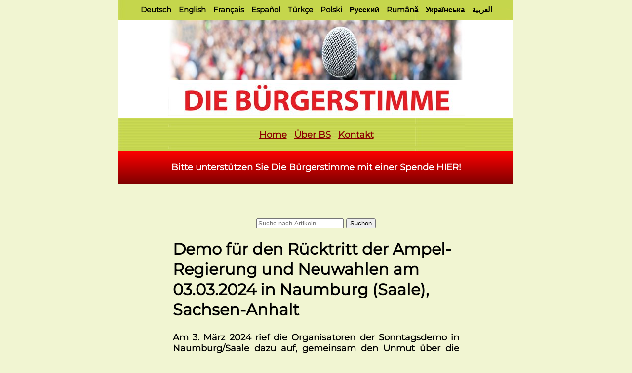

--- FILE ---
content_type: text/html; charset=UTF-8
request_url: https://buergerstimme.net/artikel.php?id=78&info=Demo_fuer_den_Ruecktritt_der_Ampel-Regierung_und_Neuwahlen_am_03.03.2024_in_Naumburg_Saale_Sachsen-Anhalt
body_size: 19778
content:
<!DOCTYPE html>
<html lang="de">
<head>

<script>
(function() {
  // Vergleicht Unicode-Hostname mit dem Punycode-Äquivalent
  const umlautDomain = "xn--brgerstimme-thb.net"; // Punycode für "bürgerstimme.net"
  const asciiDomain = "buergerstimme.net";

  // location.hostname gibt die ASCII-Version zurück
  if (location.hostname === umlautDomain) {
    const newUrl = location.protocol + "//" + asciiDomain + location.pathname + location.search + location.hash;
    window.location.replace(newUrl);
  }
})();
</script>


<script async src="https://pagead2.googlesyndication.com/pagead/js/adsbygoogle.js?client=ca-pub-9408273632328261" crossorigin="anonymous"></script>

    <meta charset="UTF-8">
    <meta name="viewport" content="width=device-width, initial-scale=1.0">
<meta name="theme-color" content="#E21F25">
<meta name="description" content="Demo für den Rücktritt der Ampel-Regierung und Neuwahlen am 03.03.2024 in Naumburg (Saale), Sachsen-Anhalt Die Bürgerstimme - Bürgerkommunikation Mitteldeutschland: Lokalnachrichten und Mitgestaltung">
<meta name="keywords" content="Demo für den Rücktritt der Ampel-Regierung und Neuwahlen am 03.03.2024 in Naumburg (Saale), Sachsen-Anhalt Die Bürgerstimme - Bürgerschau Sachsen-Anhalt, Thüringen, Sachsen: Aktuelles und Engagement vor Ort">
<meta name="title" content="Demo für den Rücktritt der Ampel-Regierung und Neuwahlen am 03.03.2024 in Naumburg (Saale), Sachsen-Anhalt Die Bürgerstimme - RegionalRadar: Bürgerbeteiligung und aktuelle Meldungen in Mitteldeutschland">
<title>Demo für den Rücktritt der Ampel-Regierung und Neuwahlen am 03.03.2024 in Naumburg (Saale), Sachsen-Anhalt Die Bürgerstimme - Bürgerkommunikation Mitteldeutschland: Lokalnachrichten und Mitgestaltung</title>
<meta property="og:title" content="Demo für den Rücktritt der Ampel-Regierung und Neuwahlen am 03.03.2024 in Naumburg (Saale), Sachsen-Anhalt Die Bürgerstimme - Heimatverbunden: Bürgerinformationsplattform für Mitteldeutschland">
<meta property="og:description" content="Demo für den Rücktritt der Ampel-Regierung und Neuwahlen am 03.03.2024 in Naumburg (Saale), Sachsen-Anhalt Die Bürgerstimme - Bürgerkorrespondenz Mitteldeutschland: Regionale Nachrichten und Beteiligungsmöglichkeiten">
<meta property="og:url" content="https://buergerstimme.net/artikel.php?id=78&info=Demo_fuer_den_Ruecktritt_der_Ampel-Regierung_und_Neuwahlen_am_03.03.2024_in_Naumburg_Saale_Sachsen-Anhalt">
<meta property="og:image" content="https://img.youtube.com/vi/qC_fIsjUbS8/hqdefault.jpg">
<meta property="og:image:width" content="1200">
<meta property="og:image:height" content="630">
<meta name="twitter:title" content="Demo für den Rücktritt der Ampel-Regierung und Neuwahlen am 03.03.2024 in Naumburg (Saale), Sachsen-Anhalt Die Bürgerstimme - Regionaler Bürgeraustausch: Aktuelles aus Sachsen-Anhalt, Thüringen, Sachsen">
<meta name="twitter:description" content="Demo für den Rücktritt der Ampel-Regierung und Neuwahlen am 03.03.2024 in Naumburg (Saale), Sachsen-Anhalt Die Bürgerstimme - Heimatimpuls: Plattform für Bürgerengagement und regionale Berichte in Mitteldeutschland">
<meta name="twitter:card"  content="summary_large_image">
<meta name="twitter:image" content="https://img.youtube.com/vi/qC_fIsjUbS8/hqdefault.jpg">


    <style>

/* montserrat-regular - latin */
@font-face {
  font-display: swap; /* Check https://developer.mozilla.org/en-US/docs/Web/CSS/@font-face/font-display for other options. */
  font-family: 'Montserrat';
  font-style: normal;
  font-weight: 200;
  src: url('../fonts/montserrat-v29-latin-regular.woff2') format('woff2'); /* Chrome 36+, Opera 23+, Firefox 39+, Safari 12+, iOS 10+ */
}


/* Allgemeine Schriftart */
body {
    font-family: 'Montserrat', sans-serif;
    font-size: 110%;
    margin: 0;
    padding: 0;
    hyphens: auto;
    line-height: 1.3;
    background-color: #F1F5D2;
}


      .YT_Style {
padding-bottom: 56.25%;
height: 0;
position: relative;
      }

      .YT_Style iframe {
left: 0;
width: 100%;
position: absolute;
top: 0;
height: 100%;
      }

a {
    color: darkred;
}


        /* Desktop-Stile */
        h1 {
            font-size: 1.8em;
            margin-top: 0.1em;    /* Ändere den Wert nach Bedarf */
            margin-bottom: 0.1em; /* Ändere den Wert nach Bedarf */
            hyphens: auto;
    text-align: left;
        }

        h2 {
            font-size: 1.6em;
            hyphens: auto;
    text-align: left;
        }

        h3 {
            font-size: 1.4em;
            margin-top: 0.1em;    /* Ändere den Wert nach Bedarf */
            margin-bottom: 0.1em; /* Ändere den Wert nach Bedarf */
            hyphens: auto;
    text-align: left;
        }

        p {
            font-size: 1.2em;
        }

        /* Mobilgerät-Stile */
        @media only screen and (max-width: 600px) {
            h1 {
                font-size: 1.7em;
                hyphens: auto;
    text-align: left;
            }

            h2 {
                font-size: 1.4em;
                hyphens: auto;
    text-align: left;
            }

            h3 {
                font-size: 1.2em;
            margin-top: 0.1em;    /* Ändere den Wert nach Bedarf */
            margin-bottom: 0.1em; /* Ändere den Wert nach Bedarf */
            hyphens: auto;
    text-align: left;
            }

            p {
                font-size: 1em;
                hyphens: auto;
            }
        }
		
        /* CSS-Klasse für das responsive iFrame */
        .responsive-iframe {
            width: 100%;
            max-width: 600px; /* Maximale Breite des iFrames */
            height: auto; /* Höhe wird automatisch angepasst */
            aspect-ratio: 600 / 270; /* Beibehaltung des Seitenverhältnisses */
            border: none; /* Entfernt den Rahmen des iFrames */
        }
		
		
</style>




</head>

<body>

<table border="0" cellpadding="0" cellspacing="0" width="100%" style="max-width: 800px; margin: 0 auto;">
<tr>
<td background="design_img/kopf1.jpg"></td>
<td background="design_img/kopf1.jpg" align="center" style="padding-top: 8px; padding-bottom: 10px;">

<nobr><a href="https://buergerstimme.net" style="font-size: smaller; color: black; font-weight: normal; text-decoration: none;"><b>Deutsch</b></a> &nbsp;</nobr>
<nobr><a href="https://buergerstimme.net/en/" style="font-size: smaller; color: black; font-weight: normal; text-decoration: none;"><b>English</b></a> &nbsp;</nobr>
<nobr><a href="https://buergerstimme.net/fr/" style="font-size: smaller; color: black; font-weight: normal; text-decoration: none;"><b>Français</b></a> &nbsp;</nobr>
<nobr><a href="https://buergerstimme.net/es/" style="font-size: smaller; color: black; font-weight: normal; text-decoration: none;"><b>Español</b></a> &nbsp;</nobr>
<nobr><a href="https://buergerstimme.net/tr/" style="font-size: smaller; color: black; font-weight: normal; text-decoration: none;"><b>Türkçe</b></a> &nbsp;</nobr>
<nobr><a href="https://buergerstimme.net/pl/" style="font-size: smaller; color: black; font-weight: normal; text-decoration: none;"><b>Polski</b></a> &nbsp;</nobr>
<nobr><a href="https://buergerstimme.net/ru/" style="font-size: smaller; color: black; font-weight: normal; text-decoration: none;"><b>Русский</b></a> &nbsp;</nobr>
<nobr><a href="https://buergerstimme.net/ro/" style="font-size: smaller; color: black; font-weight: normal; text-decoration: none;"><b>Rumână</b></a> &nbsp;</nobr>
<nobr><a href="https://buergerstimme.net/uk/" style="font-size: smaller; color: black; font-weight: normal; text-decoration: none;"><b>Українська</b></a> &nbsp;</nobr>
<nobr><a href="https://buergerstimme.net/ar/" style="font-size: smaller; color: black; font-weight: normal; text-decoration: none;"><b>العربية</b></a></nobr>

</td>
<td background="design_img/kopf1.jpg"></td>
</tr>
<tr>
<td bgcolor="#FFFFFF"></td>
<td bgcolor="#FFFFFF" align="center"><a href="index.php"><img src="design_img/kopf2.jpg" style="max-width: 100%;" title="Die Bürgerstimme Heimat im Fokus: Bürgernachrichten für und von Sachsen-Anhalt, Thüringen, Sachsen"/></a></td>
<td bgcolor="#FFFFFF"></td>
</tr>
<tr>
<td bgcolor="#FFFFFF"></td>
<td bgcolor="#FFFFFF"align="center"><a href="index.php"><img src="design_img/kopf3.jpg" style="max-width: 100%;" title="Die Bürgerstimme Miteinander für die Heimat: Plattform für Bürgerinteraktion und Neuigkeiten"/></a></td>
<td bgcolor="#FFFFFF"></td>
</tr>
<tr>
<td background="design_img/kopf4.jpg"></td>
<td background="design_img/kopf4.jpg" align="center"><img src="design_img/kopf4.jpg" style="max-width: 100%;"/></td>
<td background="design_img/kopf4.jpg"></td>
</tr>
<tr>
<td background="design_img/kopf4.jpg"></td>
<td background="design_img/kopf4.jpg" align="center">
<a href="index.php"><b>Home</b></a> &nbsp; 
<a href="artikel.php?id=1"><b>Über BS</b></a> &nbsp; 
<a href="artikel.php?id=3"><b>Kontakt</b></a>
</td><td background="design_img/kopf4.jpg"></td>
</tr>
<tr>
<td background="design_img/kopf4.jpg"></td>
<td background="design_img/kopf4.jpg" align="center"><img src="design_img/kopf4.jpg" style="max-width: 100%;"/></td>
<td background="design_img/kopf4.jpg"></td>
</tr>
  <tr>
    <td colspan="3" style="text-align: center; max-width: 800px; margin: 0 auto; background: linear-gradient(to bottom, red, #800000);"><br>
      <a href="#unterstuetzen" style="color: white; font-weight: bold; text-decoration: none;">
        Bitte unterstützen Sie Die Bürgerstimme mit einer Spende <span style="text-decoration: underline;">HIER</span>!
      </a>
<br><br>
    </td>
  </tr>
</table>


<br>





<table border="0" cellpadding="0" cellspacing="8" width="100%" style="max-width: 800px; margin: 0 auto;">
<tr>
<td align="center">

<div id="banner-container" style="position: relative; width: 100%; max-width: 800px; margin: 0 auto; overflow: hidden;">
    <a id="banner-link" href="#" target="_blank" style="display: block;">
        <img id="banner-img" src="" style="width: 100%; height: auto; display: block; transition: opacity 1s; opacity: 0;">
    </a>
</div>

<script>
(function() {
    const banners = [
        {
            src: "https://buergerstimme.net/img/Wichtel-Weihnacht_in_der_Gaertnerei_Wiegand_in_Burgwerben_2025_800.jpg",
            link: "artikel.php?id=900",
            expiry: new Date("2025-12-13T21:00:00")
        },
        {
            src: "https://buergerstimme.net/img/Patrik_Baab_Weissenfels_Bootshaus_10-12-2025_800.jpg",
            link: "artikel.php?id=901",
            expiry: new Date("2025-12-10T21:00:00")
        }
    ];

    // Filtere abgelaufene Banner
    const now = new Date();
    const activeBanners = banners.filter(b => b.expiry > now);

    if (activeBanners.length === 0) return; // Keine Banner mehr anzeigen

    const img = document.getElementById("banner-img");
    const link = document.getElementById("banner-link");

    // Zufällige Startreihenfolge
    let order = [...activeBanners];
    if (Math.random() < 0.5) order.reverse();

    let index = 0;

    function showBanner() {
        const banner = order[index];
        link.href = banner.link;
        
        // Fade-Out
        img.style.opacity = 0;

        setTimeout(() => {
            img.src = banner.src;
            // Fade-In
            img.style.opacity = 1;
        }, 500);

        // Nächster Banner nach 15 Sekunden
        index = (index + 1) % order.length;
    }

    showBanner();
    setInterval(showBanner, 15000);
})();
</script>

</td>
</tr>
</table>


<br>





<table border="0" cellpadding="0" cellspacing="8" width="100%" style="max-width: 800px; margin: 0 auto;">
<tr>
<td align="center">
<form method="get" action="suche.php">
    <input type="text" name="search" placeholder="Suche nach Artikeln" value="">
    <input type="submit" value="Suchen">
</form>
</td>
</tr>
</table>



<table border="0" cellpadding="0" cellspacing="10" width="100%" style="max-width: 600px; margin: 0 auto;">
<tr><td align="justify" style="hyphens: auto;">


<h1>Demo für den Rücktritt der Ampel-Regierung und Neuwahlen am 03.03.2024 in Naumburg (Saale), Sachsen-Anhalt</h1><br><b>Am 3. März 2024 rief die Organisatoren der Sonntagsdemo in Naumburg/Saale dazu auf, gemeinsam den Unmut über die aktuelle Ampel-Regierung auf die Straße zu tragen. Unter dem Motto "Demo für den Rücktritt der Ampel-Regierung und Neuwahlen" wurde dazu eingeladen, ein starkes Zeichen für Veränderung zu setzen. Besonders freuen wir uns auf den Gastredner Sven aus Berlin, einer der herausragenden Aufklärer der "Freien Geister 4G". Seid live dabei in Naumburg/Saale ab ca. 14:00 Uhr und lasst uns gemeinsam für eine bessere Zukunft eintreten.</b><br><br><div class="YT_Style"><script language="javascript" type="text/javascript">document.write('<iframe width="100%" height="100%" src="https://www.youtube.de/embed/qC_fIsjUbS8" frameborder="0" allowfullscreen ></iframe>');</script></div> 
<br><br>
Die Organisatoren der Sonntagsdemo in Naumburg/Saale rufen alle Interessierten dazu auf, am 3. März 2024, ihren Unmut über die gegenwärtige Ampel-Regierung auf der Straße zu äußern. Diese Veranstaltung steht unter dem klaren Ziel, einen Rücktritt der aktuellen Regierung zu fordern und Neuwahlen einzuleiten. Als besonderen Höhepunkt begrüßen wir Sven aus Berlin, einen renommierten Aufklärer und Mitglied der "Freien Geister 4G". Sein Beitrag verspricht erhellende Einblicke und eine fundierte Perspektive auf die aktuellen politischen Geschehnisse. Die Veranstaltung wird live in Naumburg/Saale ab ca. 14:00 Uhr übertragen, um möglichst vielen Menschen die Teilnahme zu ermöglichen. Wir laden Sie herzlich dazu ein, gemeinsam ein starkes Signal für Veränderung zu setzen und aktiv an der Gestaltung einer demokratischen Zukunft teilzunehmen.
<br><br>
"Freien Geistern 4G" Telegramkanal <a href="https://t.me/Infokanal_Freie_Geister_4Gs" target="_blank">https://t.me/Infokanal_Freie_Geister_4Gs</a><br><br>Verfasser: Redaktion &nbsp;|&nbsp; vor dem 01.07.2024<br><br>

</td></tr></table>







<table border="0" cellpadding="0" cellspacing="8" width="100%" style="max-width: 800px; margin: 0 auto;">
<tr>
<td align="center">
<a href="https://amzn.to/4aM25qZ" target="_blank"><img src="werbung/jeden_tag_neue_angebote_bis_zu_70_prozent_reduziert.jpg" style="max-width: 100%;" title="Jeden Tag neue Angebote bis zu 70 Prozent reduziert"  alt="Jeden Tag neue Angebote bis zu 70 Prozent reduziert"></a>
</td>
</tr>
</table>
 

<br>

<table border="0" cellpadding="0" cellspacing="10" width="100%" style="max-width: 600px; margin: 0 auto;">
<tr><td align="center">
<p align="center">
<table border="0" cellpadding="0" cellspacing="0" width="100%" style="max-width: 600px; border-collapse: collapse; margin: 0 auto;"><tr><td>

<a href="https://demokratenshop.com/Ironie-Polemik/Ich-habe-mich-im-Internet-radikal-demokratisiert::3.html" target="_blank"><img src="https://buergerstimme.net/werbung/1003_ICH_HABE_MICH_IM_INTERNET_RADIKAL_DEMOKRATISIERT_600.jpg" width="100%"></a>

</td></tr></table>
</p></td></tr></table>

<br>



<table border="0" cellpadding="15" cellspacing="0" width="100%" style="max-width: 800px; margin: 0 auto;"><tr><td style="background-color: #C4D44D;"><b>Weitere Artikel:</b></td></tr></table><table border="0" cellpadding="10" cellspacing="0" width="100%" style="max-width: 800px; margin: 0 auto; background-color: #EFFA9B;"><tr><td width="20%" valign="top"><img src="https://buergerstimme.net/img/Traurige_Ladenbesitzer_mit_FFP2_Maske_300.jpg" align="left" style="max-width: 150px; margin-right: 10px;"></td><td align="left" valign="top"><h3>Wie der Einzelhandel mit der Corona-Pandemie seine eigene Krise selbst geschaffen hat</h3>Während der Corona-Pandemie wurde der Einzelhandel schwer getroffen – das steht außer Frage. Lockdowns, Zugangsbeschränkungen, Maskenpflichten, 2G-Regelungen, Online-Handel: A...  <a href='artikel.php?id=591&info=Wie_der_Einzelhandel_mit_der_Corona-Pandemie_seine_eigene_Krise_selbst_geschaffen_hat'>zum Artikel</a></td></tr></table><table border="0" cellpadding="10" cellspacing="0" width="100%" style="max-width: 800px; margin: 0 auto; background-color: #EFFA9B;"><tr><td width="20%" valign="top"><img src="https://img.youtube.com/vi/CtHb8WrmYx0/hqdefault.jpg" align="left" style="max-width: 150px; margin-right: 10px;"></td><td align="left" valign="top"><h3>Friedensfahrt in und um Zeitz am 28.10.2024 - Überland-Auto-Korso</h3>Am Montag, dem 28. Oktober 2024, fand in Zeitz der zweite Überland-Auto-Korso dieses Monats statt. Zahlreiche Fahrzeuge und engagierte Aktivisten versammelten sich erneut, um durc...  <a href='artikel.php?id=343&info=Friedensfahrt_in_und_um_Zeitz_am_28.10.2024_-_Ueberland-Auto-Korso'>zum Artikel</a></td></tr></table><table border="0" cellpadding="10" cellspacing="0" width="100%" style="max-width: 800px; margin: 0 auto; background-color: #EFFA9B;"><tr><td width="20%" valign="top"><img src="https://buergerstimme.net/img/2025-07-23_Spielplatzeroeffnung_Kayna_5_300.jpg" align="left" style="max-width: 150px; margin-right: 10px;"></td><td align="left" valign="top"><h3>Teures Vergnügen mit langem Anlauf - Der neue Spielplatz in Kayna wirft Fragen auf</h3>Ein kritischer Blick auf ein Projekt der Stadt Zeitz anhand der Pressemitteilung....  <a href='artikel.php?id=703&info=Teures_Vergnuegen_mit_langem_Anlauf_-_Der_neue_Spielplatz_in_Kayna_wirft_Fragen_auf'>zum Artikel</a></td></tr></table>


<br>

<table style="background-color: #800000; width: 100%; max-width: 800px; margin: 0 auto; border: 0px solid black; color: white; text-align: center; vertical-align: middle;">
    <tr>
        <td align="center">
<a href="https://www.lottoland.com/ob?code=RAF25&rafCode=DeQ8yJhgSGuKef8aFw04EQ7d_shHJWGIf9cFzGEJpWY" target="_blank"><img src="https://buergerstimme.net/werbung/6_Mal_Gratis_Lotto_Spielen.jpg" width="100%"></a>

</td>
    </tr>
</table>

<br>


<p align="center">
<a href="https://t.me/buergerstimme_blk" target="_blank"><img src="design_img/telegram.png" alt="der offizielle Kanal der Bürgerstimme auf Telegram" title="der offizielle Kanal der Bürgerstimme auf Telegram"></a>
 &nbsp; 
<a href="https://www.youtube.com/@buergerstimme" target="_blank"><img src="design_img/youtube.png" alt="der offizielle Kanal der Bürgerstimme auf YouTube" title="der offizielle Kanal der Bürgerstimme auf YouTube"></a>
 &nbsp; 
<a href="https://www.facebook.com/groups/4148860425346723/" target="_blank"><img src="design_img/facebook.png" alt="Bürgerstimme auf Facebook" title="Bürgerstimme auf Facebook"></a>
</p>

<p id="unterstuetzen">

<table border="0" cellpadding="0" cellspacing="10" width="100%" style="max-width: 800px; margin: 0 auto;" background="design_img/kopf4.jpg">
<tr><td align="center">
<b>Unterstützen Sie das Betreiben dieser WebSite mit freiwilligen Zuwendungen:</b><br>
via PayPal: <a href="https://www.paypal.me/evovi/8" target="_blank">https://www.paypal.me/evovi/12</a>
<br><br>
oder per Überweisung<br>
IBAN: IE55SUMU99036510275719<br>
BIC: SUMUIE22XXX<br>
Konto-Inhaber: Michael Thurm
<br><br><br>
<a href="index_shorts_reels.php">Shorts / Reels / Kurz-Clips</a> &nbsp; <a href="artikel.php?id=2">Impressum / Disclaimer</a>
</td></tr></table>

</p>

</body>
</html>




--- FILE ---
content_type: text/html; charset=utf-8
request_url: https://www.youtube.com/embed/qC_fIsjUbS8?gl=DE
body_size: 46117
content:
<!DOCTYPE html><html lang="en" dir="ltr" data-cast-api-enabled="true"><head><meta name="viewport" content="width=device-width, initial-scale=1"><script nonce="Uoh29Nlosr1s42JiJM0kyg">if ('undefined' == typeof Symbol || 'undefined' == typeof Symbol.iterator) {delete Array.prototype.entries;}</script><style name="www-roboto" nonce="87FI96gNZzO6o4NW6-v__g">@font-face{font-family:'Roboto';font-style:normal;font-weight:400;font-stretch:100%;src:url(//fonts.gstatic.com/s/roboto/v48/KFO7CnqEu92Fr1ME7kSn66aGLdTylUAMa3GUBHMdazTgWw.woff2)format('woff2');unicode-range:U+0460-052F,U+1C80-1C8A,U+20B4,U+2DE0-2DFF,U+A640-A69F,U+FE2E-FE2F;}@font-face{font-family:'Roboto';font-style:normal;font-weight:400;font-stretch:100%;src:url(//fonts.gstatic.com/s/roboto/v48/KFO7CnqEu92Fr1ME7kSn66aGLdTylUAMa3iUBHMdazTgWw.woff2)format('woff2');unicode-range:U+0301,U+0400-045F,U+0490-0491,U+04B0-04B1,U+2116;}@font-face{font-family:'Roboto';font-style:normal;font-weight:400;font-stretch:100%;src:url(//fonts.gstatic.com/s/roboto/v48/KFO7CnqEu92Fr1ME7kSn66aGLdTylUAMa3CUBHMdazTgWw.woff2)format('woff2');unicode-range:U+1F00-1FFF;}@font-face{font-family:'Roboto';font-style:normal;font-weight:400;font-stretch:100%;src:url(//fonts.gstatic.com/s/roboto/v48/KFO7CnqEu92Fr1ME7kSn66aGLdTylUAMa3-UBHMdazTgWw.woff2)format('woff2');unicode-range:U+0370-0377,U+037A-037F,U+0384-038A,U+038C,U+038E-03A1,U+03A3-03FF;}@font-face{font-family:'Roboto';font-style:normal;font-weight:400;font-stretch:100%;src:url(//fonts.gstatic.com/s/roboto/v48/KFO7CnqEu92Fr1ME7kSn66aGLdTylUAMawCUBHMdazTgWw.woff2)format('woff2');unicode-range:U+0302-0303,U+0305,U+0307-0308,U+0310,U+0312,U+0315,U+031A,U+0326-0327,U+032C,U+032F-0330,U+0332-0333,U+0338,U+033A,U+0346,U+034D,U+0391-03A1,U+03A3-03A9,U+03B1-03C9,U+03D1,U+03D5-03D6,U+03F0-03F1,U+03F4-03F5,U+2016-2017,U+2034-2038,U+203C,U+2040,U+2043,U+2047,U+2050,U+2057,U+205F,U+2070-2071,U+2074-208E,U+2090-209C,U+20D0-20DC,U+20E1,U+20E5-20EF,U+2100-2112,U+2114-2115,U+2117-2121,U+2123-214F,U+2190,U+2192,U+2194-21AE,U+21B0-21E5,U+21F1-21F2,U+21F4-2211,U+2213-2214,U+2216-22FF,U+2308-230B,U+2310,U+2319,U+231C-2321,U+2336-237A,U+237C,U+2395,U+239B-23B7,U+23D0,U+23DC-23E1,U+2474-2475,U+25AF,U+25B3,U+25B7,U+25BD,U+25C1,U+25CA,U+25CC,U+25FB,U+266D-266F,U+27C0-27FF,U+2900-2AFF,U+2B0E-2B11,U+2B30-2B4C,U+2BFE,U+3030,U+FF5B,U+FF5D,U+1D400-1D7FF,U+1EE00-1EEFF;}@font-face{font-family:'Roboto';font-style:normal;font-weight:400;font-stretch:100%;src:url(//fonts.gstatic.com/s/roboto/v48/KFO7CnqEu92Fr1ME7kSn66aGLdTylUAMaxKUBHMdazTgWw.woff2)format('woff2');unicode-range:U+0001-000C,U+000E-001F,U+007F-009F,U+20DD-20E0,U+20E2-20E4,U+2150-218F,U+2190,U+2192,U+2194-2199,U+21AF,U+21E6-21F0,U+21F3,U+2218-2219,U+2299,U+22C4-22C6,U+2300-243F,U+2440-244A,U+2460-24FF,U+25A0-27BF,U+2800-28FF,U+2921-2922,U+2981,U+29BF,U+29EB,U+2B00-2BFF,U+4DC0-4DFF,U+FFF9-FFFB,U+10140-1018E,U+10190-1019C,U+101A0,U+101D0-101FD,U+102E0-102FB,U+10E60-10E7E,U+1D2C0-1D2D3,U+1D2E0-1D37F,U+1F000-1F0FF,U+1F100-1F1AD,U+1F1E6-1F1FF,U+1F30D-1F30F,U+1F315,U+1F31C,U+1F31E,U+1F320-1F32C,U+1F336,U+1F378,U+1F37D,U+1F382,U+1F393-1F39F,U+1F3A7-1F3A8,U+1F3AC-1F3AF,U+1F3C2,U+1F3C4-1F3C6,U+1F3CA-1F3CE,U+1F3D4-1F3E0,U+1F3ED,U+1F3F1-1F3F3,U+1F3F5-1F3F7,U+1F408,U+1F415,U+1F41F,U+1F426,U+1F43F,U+1F441-1F442,U+1F444,U+1F446-1F449,U+1F44C-1F44E,U+1F453,U+1F46A,U+1F47D,U+1F4A3,U+1F4B0,U+1F4B3,U+1F4B9,U+1F4BB,U+1F4BF,U+1F4C8-1F4CB,U+1F4D6,U+1F4DA,U+1F4DF,U+1F4E3-1F4E6,U+1F4EA-1F4ED,U+1F4F7,U+1F4F9-1F4FB,U+1F4FD-1F4FE,U+1F503,U+1F507-1F50B,U+1F50D,U+1F512-1F513,U+1F53E-1F54A,U+1F54F-1F5FA,U+1F610,U+1F650-1F67F,U+1F687,U+1F68D,U+1F691,U+1F694,U+1F698,U+1F6AD,U+1F6B2,U+1F6B9-1F6BA,U+1F6BC,U+1F6C6-1F6CF,U+1F6D3-1F6D7,U+1F6E0-1F6EA,U+1F6F0-1F6F3,U+1F6F7-1F6FC,U+1F700-1F7FF,U+1F800-1F80B,U+1F810-1F847,U+1F850-1F859,U+1F860-1F887,U+1F890-1F8AD,U+1F8B0-1F8BB,U+1F8C0-1F8C1,U+1F900-1F90B,U+1F93B,U+1F946,U+1F984,U+1F996,U+1F9E9,U+1FA00-1FA6F,U+1FA70-1FA7C,U+1FA80-1FA89,U+1FA8F-1FAC6,U+1FACE-1FADC,U+1FADF-1FAE9,U+1FAF0-1FAF8,U+1FB00-1FBFF;}@font-face{font-family:'Roboto';font-style:normal;font-weight:400;font-stretch:100%;src:url(//fonts.gstatic.com/s/roboto/v48/KFO7CnqEu92Fr1ME7kSn66aGLdTylUAMa3OUBHMdazTgWw.woff2)format('woff2');unicode-range:U+0102-0103,U+0110-0111,U+0128-0129,U+0168-0169,U+01A0-01A1,U+01AF-01B0,U+0300-0301,U+0303-0304,U+0308-0309,U+0323,U+0329,U+1EA0-1EF9,U+20AB;}@font-face{font-family:'Roboto';font-style:normal;font-weight:400;font-stretch:100%;src:url(//fonts.gstatic.com/s/roboto/v48/KFO7CnqEu92Fr1ME7kSn66aGLdTylUAMa3KUBHMdazTgWw.woff2)format('woff2');unicode-range:U+0100-02BA,U+02BD-02C5,U+02C7-02CC,U+02CE-02D7,U+02DD-02FF,U+0304,U+0308,U+0329,U+1D00-1DBF,U+1E00-1E9F,U+1EF2-1EFF,U+2020,U+20A0-20AB,U+20AD-20C0,U+2113,U+2C60-2C7F,U+A720-A7FF;}@font-face{font-family:'Roboto';font-style:normal;font-weight:400;font-stretch:100%;src:url(//fonts.gstatic.com/s/roboto/v48/KFO7CnqEu92Fr1ME7kSn66aGLdTylUAMa3yUBHMdazQ.woff2)format('woff2');unicode-range:U+0000-00FF,U+0131,U+0152-0153,U+02BB-02BC,U+02C6,U+02DA,U+02DC,U+0304,U+0308,U+0329,U+2000-206F,U+20AC,U+2122,U+2191,U+2193,U+2212,U+2215,U+FEFF,U+FFFD;}@font-face{font-family:'Roboto';font-style:normal;font-weight:500;font-stretch:100%;src:url(//fonts.gstatic.com/s/roboto/v48/KFO7CnqEu92Fr1ME7kSn66aGLdTylUAMa3GUBHMdazTgWw.woff2)format('woff2');unicode-range:U+0460-052F,U+1C80-1C8A,U+20B4,U+2DE0-2DFF,U+A640-A69F,U+FE2E-FE2F;}@font-face{font-family:'Roboto';font-style:normal;font-weight:500;font-stretch:100%;src:url(//fonts.gstatic.com/s/roboto/v48/KFO7CnqEu92Fr1ME7kSn66aGLdTylUAMa3iUBHMdazTgWw.woff2)format('woff2');unicode-range:U+0301,U+0400-045F,U+0490-0491,U+04B0-04B1,U+2116;}@font-face{font-family:'Roboto';font-style:normal;font-weight:500;font-stretch:100%;src:url(//fonts.gstatic.com/s/roboto/v48/KFO7CnqEu92Fr1ME7kSn66aGLdTylUAMa3CUBHMdazTgWw.woff2)format('woff2');unicode-range:U+1F00-1FFF;}@font-face{font-family:'Roboto';font-style:normal;font-weight:500;font-stretch:100%;src:url(//fonts.gstatic.com/s/roboto/v48/KFO7CnqEu92Fr1ME7kSn66aGLdTylUAMa3-UBHMdazTgWw.woff2)format('woff2');unicode-range:U+0370-0377,U+037A-037F,U+0384-038A,U+038C,U+038E-03A1,U+03A3-03FF;}@font-face{font-family:'Roboto';font-style:normal;font-weight:500;font-stretch:100%;src:url(//fonts.gstatic.com/s/roboto/v48/KFO7CnqEu92Fr1ME7kSn66aGLdTylUAMawCUBHMdazTgWw.woff2)format('woff2');unicode-range:U+0302-0303,U+0305,U+0307-0308,U+0310,U+0312,U+0315,U+031A,U+0326-0327,U+032C,U+032F-0330,U+0332-0333,U+0338,U+033A,U+0346,U+034D,U+0391-03A1,U+03A3-03A9,U+03B1-03C9,U+03D1,U+03D5-03D6,U+03F0-03F1,U+03F4-03F5,U+2016-2017,U+2034-2038,U+203C,U+2040,U+2043,U+2047,U+2050,U+2057,U+205F,U+2070-2071,U+2074-208E,U+2090-209C,U+20D0-20DC,U+20E1,U+20E5-20EF,U+2100-2112,U+2114-2115,U+2117-2121,U+2123-214F,U+2190,U+2192,U+2194-21AE,U+21B0-21E5,U+21F1-21F2,U+21F4-2211,U+2213-2214,U+2216-22FF,U+2308-230B,U+2310,U+2319,U+231C-2321,U+2336-237A,U+237C,U+2395,U+239B-23B7,U+23D0,U+23DC-23E1,U+2474-2475,U+25AF,U+25B3,U+25B7,U+25BD,U+25C1,U+25CA,U+25CC,U+25FB,U+266D-266F,U+27C0-27FF,U+2900-2AFF,U+2B0E-2B11,U+2B30-2B4C,U+2BFE,U+3030,U+FF5B,U+FF5D,U+1D400-1D7FF,U+1EE00-1EEFF;}@font-face{font-family:'Roboto';font-style:normal;font-weight:500;font-stretch:100%;src:url(//fonts.gstatic.com/s/roboto/v48/KFO7CnqEu92Fr1ME7kSn66aGLdTylUAMaxKUBHMdazTgWw.woff2)format('woff2');unicode-range:U+0001-000C,U+000E-001F,U+007F-009F,U+20DD-20E0,U+20E2-20E4,U+2150-218F,U+2190,U+2192,U+2194-2199,U+21AF,U+21E6-21F0,U+21F3,U+2218-2219,U+2299,U+22C4-22C6,U+2300-243F,U+2440-244A,U+2460-24FF,U+25A0-27BF,U+2800-28FF,U+2921-2922,U+2981,U+29BF,U+29EB,U+2B00-2BFF,U+4DC0-4DFF,U+FFF9-FFFB,U+10140-1018E,U+10190-1019C,U+101A0,U+101D0-101FD,U+102E0-102FB,U+10E60-10E7E,U+1D2C0-1D2D3,U+1D2E0-1D37F,U+1F000-1F0FF,U+1F100-1F1AD,U+1F1E6-1F1FF,U+1F30D-1F30F,U+1F315,U+1F31C,U+1F31E,U+1F320-1F32C,U+1F336,U+1F378,U+1F37D,U+1F382,U+1F393-1F39F,U+1F3A7-1F3A8,U+1F3AC-1F3AF,U+1F3C2,U+1F3C4-1F3C6,U+1F3CA-1F3CE,U+1F3D4-1F3E0,U+1F3ED,U+1F3F1-1F3F3,U+1F3F5-1F3F7,U+1F408,U+1F415,U+1F41F,U+1F426,U+1F43F,U+1F441-1F442,U+1F444,U+1F446-1F449,U+1F44C-1F44E,U+1F453,U+1F46A,U+1F47D,U+1F4A3,U+1F4B0,U+1F4B3,U+1F4B9,U+1F4BB,U+1F4BF,U+1F4C8-1F4CB,U+1F4D6,U+1F4DA,U+1F4DF,U+1F4E3-1F4E6,U+1F4EA-1F4ED,U+1F4F7,U+1F4F9-1F4FB,U+1F4FD-1F4FE,U+1F503,U+1F507-1F50B,U+1F50D,U+1F512-1F513,U+1F53E-1F54A,U+1F54F-1F5FA,U+1F610,U+1F650-1F67F,U+1F687,U+1F68D,U+1F691,U+1F694,U+1F698,U+1F6AD,U+1F6B2,U+1F6B9-1F6BA,U+1F6BC,U+1F6C6-1F6CF,U+1F6D3-1F6D7,U+1F6E0-1F6EA,U+1F6F0-1F6F3,U+1F6F7-1F6FC,U+1F700-1F7FF,U+1F800-1F80B,U+1F810-1F847,U+1F850-1F859,U+1F860-1F887,U+1F890-1F8AD,U+1F8B0-1F8BB,U+1F8C0-1F8C1,U+1F900-1F90B,U+1F93B,U+1F946,U+1F984,U+1F996,U+1F9E9,U+1FA00-1FA6F,U+1FA70-1FA7C,U+1FA80-1FA89,U+1FA8F-1FAC6,U+1FACE-1FADC,U+1FADF-1FAE9,U+1FAF0-1FAF8,U+1FB00-1FBFF;}@font-face{font-family:'Roboto';font-style:normal;font-weight:500;font-stretch:100%;src:url(//fonts.gstatic.com/s/roboto/v48/KFO7CnqEu92Fr1ME7kSn66aGLdTylUAMa3OUBHMdazTgWw.woff2)format('woff2');unicode-range:U+0102-0103,U+0110-0111,U+0128-0129,U+0168-0169,U+01A0-01A1,U+01AF-01B0,U+0300-0301,U+0303-0304,U+0308-0309,U+0323,U+0329,U+1EA0-1EF9,U+20AB;}@font-face{font-family:'Roboto';font-style:normal;font-weight:500;font-stretch:100%;src:url(//fonts.gstatic.com/s/roboto/v48/KFO7CnqEu92Fr1ME7kSn66aGLdTylUAMa3KUBHMdazTgWw.woff2)format('woff2');unicode-range:U+0100-02BA,U+02BD-02C5,U+02C7-02CC,U+02CE-02D7,U+02DD-02FF,U+0304,U+0308,U+0329,U+1D00-1DBF,U+1E00-1E9F,U+1EF2-1EFF,U+2020,U+20A0-20AB,U+20AD-20C0,U+2113,U+2C60-2C7F,U+A720-A7FF;}@font-face{font-family:'Roboto';font-style:normal;font-weight:500;font-stretch:100%;src:url(//fonts.gstatic.com/s/roboto/v48/KFO7CnqEu92Fr1ME7kSn66aGLdTylUAMa3yUBHMdazQ.woff2)format('woff2');unicode-range:U+0000-00FF,U+0131,U+0152-0153,U+02BB-02BC,U+02C6,U+02DA,U+02DC,U+0304,U+0308,U+0329,U+2000-206F,U+20AC,U+2122,U+2191,U+2193,U+2212,U+2215,U+FEFF,U+FFFD;}</style><script name="www-roboto" nonce="Uoh29Nlosr1s42JiJM0kyg">if (document.fonts && document.fonts.load) {document.fonts.load("400 10pt Roboto", "E"); document.fonts.load("500 10pt Roboto", "E");}</script><link rel="stylesheet" href="/s/player/afc53320/www-player.css" name="www-player" nonce="87FI96gNZzO6o4NW6-v__g"><style nonce="87FI96gNZzO6o4NW6-v__g">html {overflow: hidden;}body {font: 12px Roboto, Arial, sans-serif; background-color: #000; color: #fff; height: 100%; width: 100%; overflow: hidden; position: absolute; margin: 0; padding: 0;}#player {width: 100%; height: 100%;}h1 {text-align: center; color: #fff;}h3 {margin-top: 6px; margin-bottom: 3px;}.player-unavailable {position: absolute; top: 0; left: 0; right: 0; bottom: 0; padding: 25px; font-size: 13px; background: url(/img/meh7.png) 50% 65% no-repeat;}.player-unavailable .message {text-align: left; margin: 0 -5px 15px; padding: 0 5px 14px; border-bottom: 1px solid #888; font-size: 19px; font-weight: normal;}.player-unavailable a {color: #167ac6; text-decoration: none;}</style><script nonce="Uoh29Nlosr1s42JiJM0kyg">var ytcsi={gt:function(n){n=(n||"")+"data_";return ytcsi[n]||(ytcsi[n]={tick:{},info:{},gel:{preLoggedGelInfos:[]}})},now:window.performance&&window.performance.timing&&window.performance.now&&window.performance.timing.navigationStart?function(){return window.performance.timing.navigationStart+window.performance.now()}:function(){return(new Date).getTime()},tick:function(l,t,n){var ticks=ytcsi.gt(n).tick;var v=t||ytcsi.now();if(ticks[l]){ticks["_"+l]=ticks["_"+l]||[ticks[l]];ticks["_"+l].push(v)}ticks[l]=
v},info:function(k,v,n){ytcsi.gt(n).info[k]=v},infoGel:function(p,n){ytcsi.gt(n).gel.preLoggedGelInfos.push(p)},setStart:function(t,n){ytcsi.tick("_start",t,n)}};
(function(w,d){function isGecko(){if(!w.navigator)return false;try{if(w.navigator.userAgentData&&w.navigator.userAgentData.brands&&w.navigator.userAgentData.brands.length){var brands=w.navigator.userAgentData.brands;var i=0;for(;i<brands.length;i++)if(brands[i]&&brands[i].brand==="Firefox")return true;return false}}catch(e){setTimeout(function(){throw e;})}if(!w.navigator.userAgent)return false;var ua=w.navigator.userAgent;return ua.indexOf("Gecko")>0&&ua.toLowerCase().indexOf("webkit")<0&&ua.indexOf("Edge")<
0&&ua.indexOf("Trident")<0&&ua.indexOf("MSIE")<0}ytcsi.setStart(w.performance?w.performance.timing.responseStart:null);var isPrerender=(d.visibilityState||d.webkitVisibilityState)=="prerender";var vName=!d.visibilityState&&d.webkitVisibilityState?"webkitvisibilitychange":"visibilitychange";if(isPrerender){var startTick=function(){ytcsi.setStart();d.removeEventListener(vName,startTick)};d.addEventListener(vName,startTick,false)}if(d.addEventListener)d.addEventListener(vName,function(){ytcsi.tick("vc")},
false);if(isGecko()){var isHidden=(d.visibilityState||d.webkitVisibilityState)=="hidden";if(isHidden)ytcsi.tick("vc")}var slt=function(el,t){setTimeout(function(){var n=ytcsi.now();el.loadTime=n;if(el.slt)el.slt()},t)};w.__ytRIL=function(el){if(!el.getAttribute("data-thumb"))if(w.requestAnimationFrame)w.requestAnimationFrame(function(){slt(el,0)});else slt(el,16)}})(window,document);
</script><script nonce="Uoh29Nlosr1s42JiJM0kyg">var ytcfg={d:function(){return window.yt&&yt.config_||ytcfg.data_||(ytcfg.data_={})},get:function(k,o){return k in ytcfg.d()?ytcfg.d()[k]:o},set:function(){var a=arguments;if(a.length>1)ytcfg.d()[a[0]]=a[1];else{var k;for(k in a[0])ytcfg.d()[k]=a[0][k]}}};
ytcfg.set({"CLIENT_CANARY_STATE":"none","DEVICE":"cbr\u003dChrome\u0026cbrand\u003dapple\u0026cbrver\u003d131.0.0.0\u0026ceng\u003dWebKit\u0026cengver\u003d537.36\u0026cos\u003dMacintosh\u0026cosver\u003d10_15_7\u0026cplatform\u003dDESKTOP","EVENT_ID":"7MN4adi6Mfmy1NgPscKY8AI","EXPERIMENT_FLAGS":{"ab_det_apb_b":true,"ab_det_apm":true,"ab_det_el_h":true,"ab_det_em_inj":true,"ab_l_sig_st":true,"ab_l_sig_st_e":true,"action_companion_center_align_description":true,"allow_skip_networkless":true,"always_send_and_write":true,"att_web_record_metrics":true,"attmusi":true,"c3_enable_button_impression_logging":true,"c3_watch_page_component":true,"cancel_pending_navs":true,"clean_up_manual_attribution_header":true,"config_age_report_killswitch":true,"cow_optimize_idom_compat":true,"csi_on_gel":true,"delhi_mweb_colorful_sd":true,"delhi_mweb_colorful_sd_v2":true,"deprecate_pair_servlet_enabled":true,"desktop_sparkles_light_cta_button":true,"disable_cached_masthead_data":true,"disable_child_node_auto_formatted_strings":true,"disable_log_to_visitor_layer":true,"disable_pacf_logging_for_memory_limited_tv":true,"embeds_enable_eid_enforcement_for_youtube":true,"embeds_enable_info_panel_dismissal":true,"embeds_enable_pfp_always_unbranded":true,"embeds_muted_autoplay_sound_fix":true,"embeds_serve_es6_client":true,"embeds_web_nwl_disable_nocookie":true,"embeds_web_updated_shorts_definition_fix":true,"enable_active_view_display_ad_renderer_web_home":true,"enable_ad_disclosure_banner_a11y_fix":true,"enable_android_web_view_top_insets_bugfix":true,"enable_client_sli_logging":true,"enable_client_streamz_web":true,"enable_client_ve_spec":true,"enable_cloud_save_error_popup_after_retry":true,"enable_dai_sdf_h5_preroll":true,"enable_datasync_id_header_in_web_vss_pings":true,"enable_default_mono_cta_migration_web_client":true,"enable_docked_chat_messages":true,"enable_drop_shadow_experiment":true,"enable_entity_store_from_dependency_injection":true,"enable_inline_muted_playback_on_web_search":true,"enable_inline_muted_playback_on_web_search_for_vdc":true,"enable_inline_muted_playback_on_web_search_for_vdcb":true,"enable_is_mini_app_page_active_bugfix":true,"enable_logging_first_user_action_after_game_ready":true,"enable_ltc_param_fetch_from_innertube":true,"enable_masthead_mweb_padding_fix":true,"enable_menu_renderer_button_in_mweb_hclr":true,"enable_mini_app_command_handler_mweb_fix":true,"enable_mini_guide_downloads_item":true,"enable_mixed_direction_formatted_strings":true,"enable_mweb_new_caption_language_picker":true,"enable_names_handles_account_switcher":true,"enable_network_request_logging_on_game_events":true,"enable_new_paid_product_placement":true,"enable_open_in_new_tab_icon_for_short_dr_for_desktop_search":true,"enable_open_yt_content":true,"enable_origin_query_parameter_bugfix":true,"enable_pause_ads_on_ytv_html5":true,"enable_payments_purchase_manager":true,"enable_pdp_icon_prefetch":true,"enable_pl_r_si_fa":true,"enable_place_pivot_url":true,"enable_pv_screen_modern_text":true,"enable_removing_navbar_title_on_hashtag_page_mweb":true,"enable_rta_manager":true,"enable_sdf_companion_h5":true,"enable_sdf_dai_h5_midroll":true,"enable_sdf_h5_endemic_mid_post_roll":true,"enable_sdf_on_h5_unplugged_vod_midroll":true,"enable_sdf_shorts_player_bytes_h5":true,"enable_sending_unwrapped_game_audio_as_serialized_metadata":true,"enable_sfv_effect_pivot_url":true,"enable_shorts_new_carousel":true,"enable_skip_ad_guidance_prompt":true,"enable_skippable_ads_for_unplugged_ad_pod":true,"enable_smearing_expansion_dai":true,"enable_time_out_messages":true,"enable_timeline_view_modern_transcript_fe":true,"enable_video_display_compact_button_group_for_desktop_search":true,"enable_web_delhi_icons":true,"enable_web_home_top_landscape_image_layout_level_click":true,"enable_web_tiered_gel":true,"enable_window_constrained_buy_flow_dialog":true,"enable_wiz_queue_effect_and_on_init_initial_runs":true,"enable_ypc_spinners":true,"enable_yt_ata_iframe_authuser":true,"export_networkless_options":true,"export_player_version_to_ytconfig":true,"fill_single_video_with_notify_to_lasr":true,"fix_ad_miniplayer_controls_rendering":true,"fix_ads_tracking_for_swf_config_deprecation_mweb":true,"h5_companion_enable_adcpn_macro_substitution_for_click_pings":true,"h5_inplayer_enable_adcpn_macro_substitution_for_click_pings":true,"h5_reset_cache_and_filter_before_update_masthead":true,"hide_channel_creation_title_for_mweb":true,"high_ccv_client_side_caching_h5":true,"html5_log_trigger_events_with_debug_data":true,"html5_ssdai_enable_media_end_cue_range":true,"il_attach_cache_limit":true,"il_use_view_model_logging_context":true,"is_browser_support_for_webcam_streaming":true,"json_condensed_response":true,"kev_adb_pg":true,"kevlar_gel_error_routing":true,"kevlar_watch_cinematics":true,"live_chat_enable_controller_extraction":true,"live_chat_enable_rta_manager":true,"log_click_with_layer_from_element_in_command_handler":true,"mdx_enable_privacy_disclosure_ui":true,"mdx_load_cast_api_bootstrap_script":true,"medium_progress_bar_modification":true,"migrate_remaining_web_ad_badges_to_innertube":true,"mobile_account_menu_refresh":true,"mweb_account_linking_noapp":true,"mweb_after_render_to_scheduler":true,"mweb_allow_modern_search_suggest_behavior":true,"mweb_animated_actions":true,"mweb_app_upsell_button_direct_to_app":true,"mweb_c3_enable_adaptive_signals":true,"mweb_c3_library_page_enable_recent_shelf":true,"mweb_c3_remove_web_navigation_endpoint_data":true,"mweb_c3_use_canonical_from_player_response":true,"mweb_cinematic_watch":true,"mweb_command_handler":true,"mweb_delay_watch_initial_data":true,"mweb_disable_searchbar_scroll":true,"mweb_enable_browse_chunks":true,"mweb_enable_fine_scrubbing_for_recs":true,"mweb_enable_keto_batch_player_fullscreen":true,"mweb_enable_keto_batch_player_progress_bar":true,"mweb_enable_keto_batch_player_tooltips":true,"mweb_enable_lockup_view_model_for_ucp":true,"mweb_enable_mix_panel_title_metadata":true,"mweb_enable_more_drawer":true,"mweb_enable_optional_fullscreen_landscape_locking":true,"mweb_enable_overlay_touch_manager":true,"mweb_enable_premium_carve_out_fix":true,"mweb_enable_refresh_detection":true,"mweb_enable_search_imp":true,"mweb_enable_shorts_pivot_button":true,"mweb_enable_shorts_video_preload":true,"mweb_enable_skippables_on_jio_phone":true,"mweb_enable_two_line_title_on_shorts":true,"mweb_enable_varispeed_controller":true,"mweb_enable_watch_feed_infinite_scroll":true,"mweb_enable_wrapped_unplugged_pause_membership_dialog_renderer":true,"mweb_fix_monitor_visibility_after_render":true,"mweb_force_ios_fallback_to_native_control":true,"mweb_fp_auto_fullscreen":true,"mweb_fullscreen_controls":true,"mweb_fullscreen_controls_action_buttons":true,"mweb_fullscreen_watch_system":true,"mweb_home_reactive_shorts":true,"mweb_innertube_search_command":true,"mweb_kaios_enable_autoplay_switch_view_model":true,"mweb_lang_in_html":true,"mweb_like_button_synced_with_entities":true,"mweb_logo_use_home_page_ve":true,"mweb_native_control_in_faux_fullscreen_shared":true,"mweb_player_control_on_hover":true,"mweb_player_delhi_dtts":true,"mweb_player_settings_use_bottom_sheet":true,"mweb_player_show_previous_next_buttons_in_playlist":true,"mweb_player_skip_no_op_state_changes":true,"mweb_player_user_select_none":true,"mweb_playlist_engagement_panel":true,"mweb_progress_bar_seek_on_mouse_click":true,"mweb_pull_2_full":true,"mweb_pull_2_full_enable_touch_handlers":true,"mweb_schedule_warm_watch_response":true,"mweb_searchbox_legacy_navigation":true,"mweb_see_fewer_shorts":true,"mweb_shorts_comments_panel_id_change":true,"mweb_shorts_early_continuation":true,"mweb_show_ios_smart_banner":true,"mweb_show_sign_in_button_from_header":true,"mweb_use_server_url_on_startup":true,"mweb_watch_captions_enable_auto_translate":true,"mweb_watch_captions_set_default_size":true,"mweb_watch_stop_scheduler_on_player_response":true,"mweb_watchfeed_big_thumbnails":true,"mweb_yt_searchbox":true,"networkless_logging":true,"no_client_ve_attach_unless_shown":true,"pageid_as_header_web":true,"playback_settings_use_switch_menu":true,"player_controls_autonav_fix":true,"player_controls_skip_double_signal_update":true,"polymer_bad_build_labels":true,"polymer_verifiy_app_state":true,"qoe_send_and_write":true,"remove_chevron_from_ad_disclosure_banner_h5":true,"remove_masthead_channel_banner_on_refresh":true,"remove_slot_id_exited_trigger_for_dai_in_player_slot_expire":true,"replace_client_url_parsing_with_server_signal":true,"service_worker_enabled":true,"service_worker_push_enabled":true,"service_worker_push_home_page_prompt":true,"service_worker_push_watch_page_prompt":true,"shell_load_gcf":true,"shorten_initial_gel_batch_timeout":true,"should_use_yt_voice_endpoint_in_kaios":true,"smarter_ve_dedupping":true,"speedmaster_no_seek":true,"stop_handling_click_for_non_rendering_overlay_layout":true,"suppress_error_204_logging":true,"synced_panel_scrolling_controller":true,"use_event_time_ms_header":true,"use_fifo_for_networkless":true,"use_request_time_ms_header":true,"use_session_based_sampling":true,"use_thumbnail_overlay_time_status_renderer_for_live_badge":true,"vss_final_ping_send_and_write":true,"vss_playback_use_send_and_write":true,"web_adaptive_repeat_ase":true,"web_always_load_chat_support":true,"web_animated_like":true,"web_api_url":true,"web_attributed_string_deep_equal_bugfix":true,"web_autonav_allow_off_by_default":true,"web_button_vm_refactor_disabled":true,"web_c3_log_app_init_finish":true,"web_csi_action_sampling_enabled":true,"web_dedupe_ve_grafting":true,"web_disable_backdrop_filter":true,"web_enable_ab_rsp_cl":true,"web_enable_course_icon_update":true,"web_enable_error_204":true,"web_fix_segmented_like_dislike_undefined":true,"web_gcf_hashes_innertube":true,"web_gel_timeout_cap":true,"web_metadata_carousel_elref_bugfix":true,"web_parent_target_for_sheets":true,"web_persist_server_autonav_state_on_client":true,"web_playback_associated_log_ctt":true,"web_playback_associated_ve":true,"web_prefetch_preload_video":true,"web_progress_bar_draggable":true,"web_resizable_advertiser_banner_on_masthead_safari_fix":true,"web_shorts_just_watched_on_channel_and_pivot_study":true,"web_shorts_just_watched_overlay":true,"web_update_panel_visibility_logging_fix":true,"web_video_attribute_view_model_a11y_fix":true,"web_watch_controls_state_signals":true,"web_wiz_attributed_string":true,"webfe_mweb_watch_microdata":true,"webfe_watch_shorts_canonical_url_fix":true,"webpo_exit_on_net_err":true,"wiz_diff_overwritable":true,"wiz_stamper_new_context_api":true,"woffle_used_state_report":true,"wpo_gel_strz":true,"H5_async_logging_delay_ms":30000.0,"attention_logging_scroll_throttle":500.0,"autoplay_pause_by_lact_sampling_fraction":0.0,"cinematic_watch_effect_opacity":0.4,"log_window_onerror_fraction":0.1,"speedmaster_playback_rate":2.0,"tv_pacf_logging_sample_rate":0.01,"web_attention_logging_scroll_throttle":500.0,"web_load_prediction_threshold":0.1,"web_navigation_prediction_threshold":0.1,"web_pbj_log_warning_rate":0.0,"web_system_health_fraction":0.01,"ytidb_transaction_ended_event_rate_limit":0.02,"active_time_update_interval_ms":10000,"att_init_delay":500,"autoplay_pause_by_lact_sec":0,"botguard_async_snapshot_timeout_ms":3000,"check_navigator_accuracy_timeout_ms":0,"cinematic_watch_css_filter_blur_strength":40,"cinematic_watch_fade_out_duration":500,"close_webview_delay_ms":100,"cloud_save_game_data_rate_limit_ms":3000,"compression_disable_point":10,"custom_active_view_tos_timeout_ms":3600000,"embeds_widget_poll_interval_ms":0,"gel_min_batch_size":3,"gel_queue_timeout_max_ms":60000,"get_async_timeout_ms":60000,"hide_cta_for_home_web_video_ads_animate_in_time":2,"html5_byterate_soft_cap":0,"initial_gel_batch_timeout":2000,"max_body_size_to_compress":500000,"max_prefetch_window_sec_for_livestream_optimization":10,"min_prefetch_offset_sec_for_livestream_optimization":20,"mini_app_container_iframe_src_update_delay_ms":0,"multiple_preview_news_duration_time":11000,"mweb_c3_toast_duration_ms":5000,"mweb_deep_link_fallback_timeout_ms":10000,"mweb_delay_response_received_actions":100,"mweb_fp_dpad_rate_limit_ms":0,"mweb_fp_dpad_watch_title_clamp_lines":0,"mweb_history_manager_cache_size":100,"mweb_ios_fullscreen_playback_transition_delay_ms":500,"mweb_ios_fullscreen_system_pause_epilson_ms":0,"mweb_override_response_store_expiration_ms":0,"mweb_shorts_early_continuation_trigger_threshold":4,"mweb_w2w_max_age_seconds":0,"mweb_watch_captions_default_size":2,"neon_dark_launch_gradient_count":0,"network_polling_interval":30000,"play_click_interval_ms":30000,"play_ping_interval_ms":10000,"prefetch_comments_ms_after_video":0,"send_config_hash_timer":0,"service_worker_push_logged_out_prompt_watches":-1,"service_worker_push_prompt_cap":-1,"service_worker_push_prompt_delay_microseconds":3888000000000,"slow_compressions_before_abandon_count":4,"speedmaster_cancellation_movement_dp":10,"speedmaster_touch_activation_ms":500,"web_attention_logging_throttle":500,"web_foreground_heartbeat_interval_ms":28000,"web_gel_debounce_ms":10000,"web_logging_max_batch":100,"web_max_tracing_events":50,"web_tracing_session_replay":0,"wil_icon_max_concurrent_fetches":9999,"ytidb_remake_db_retries":3,"ytidb_reopen_db_retries":3,"WebClientReleaseProcessCritical__youtube_embeds_client_version_override":"","WebClientReleaseProcessCritical__youtube_embeds_web_client_version_override":"","WebClientReleaseProcessCritical__youtube_mweb_client_version_override":"","debug_forced_internalcountrycode":"","embeds_web_synth_ch_headers_banned_urls_regex":"","enable_web_media_service":"DISABLED","il_payload_scraping":"","live_chat_unicode_emoji_json_url":"https://www.gstatic.com/youtube/img/emojis/emojis-svg-9.json","mweb_deep_link_feature_tag_suffix":"11268432","mweb_enable_shorts_innertube_player_prefetch_trigger":"NONE","mweb_fp_dpad":"home,search,browse,channel,create_channel,experiments,settings,trending,oops,404,paid_memberships,sponsorship,premium,shorts","mweb_fp_dpad_linear_navigation":"","mweb_fp_dpad_linear_navigation_visitor":"","mweb_fp_dpad_visitor":"","mweb_preload_video_by_player_vars":"","place_pivot_triggering_container_alternate":"","place_pivot_triggering_counterfactual_container_alternate":"","service_worker_push_force_notification_prompt_tag":"1","service_worker_scope":"/","suggest_exp_str":"","web_client_version_override":"","kevlar_command_handler_command_banlist":[],"mini_app_ids_without_game_ready":["UgkxHHtsak1SC8mRGHMZewc4HzeAY3yhPPmJ","Ugkx7OgzFqE6z_5Mtf4YsotGfQNII1DF_RBm"],"web_op_signal_type_banlist":[],"web_tracing_enabled_spans":["event","command"]},"GAPI_HINT_PARAMS":"m;/_/scs/abc-static/_/js/k\u003dgapi.gapi.en.FZb77tO2YW4.O/d\u003d1/rs\u003dAHpOoo8lqavmo6ayfVxZovyDiP6g3TOVSQ/m\u003d__features__","GAPI_HOST":"https://apis.google.com","GAPI_LOCALE":"en_US","GL":"DE","HL":"en","HTML_DIR":"ltr","HTML_LANG":"en","INNERTUBE_API_KEY":"AIzaSyAO_FJ2SlqU8Q4STEHLGCilw_Y9_11qcW8","INNERTUBE_API_VERSION":"v1","INNERTUBE_CLIENT_NAME":"WEB_EMBEDDED_PLAYER","INNERTUBE_CLIENT_VERSION":"1.20260126.01.00","INNERTUBE_CONTEXT":{"client":{"hl":"en","gl":"DE","remoteHost":"3.133.79.104","deviceMake":"Apple","deviceModel":"","visitorData":"[base64]%3D%3D","userAgent":"Mozilla/5.0 (Macintosh; Intel Mac OS X 10_15_7) AppleWebKit/537.36 (KHTML, like Gecko) Chrome/131.0.0.0 Safari/537.36; ClaudeBot/1.0; +claudebot@anthropic.com),gzip(gfe)","clientName":"WEB_EMBEDDED_PLAYER","clientVersion":"1.20260126.01.00","osName":"Macintosh","osVersion":"10_15_7","originalUrl":"https://www.youtube.com/embed/qC_fIsjUbS8?gl\u003dDE","platform":"DESKTOP","clientFormFactor":"UNKNOWN_FORM_FACTOR","configInfo":{"appInstallData":"[base64]%3D"},"browserName":"Chrome","browserVersion":"131.0.0.0","acceptHeader":"text/html,application/xhtml+xml,application/xml;q\u003d0.9,image/webp,image/apng,*/*;q\u003d0.8,application/signed-exchange;v\u003db3;q\u003d0.9","deviceExperimentId":"ChxOell3TURBek9UYzVNRGMyTXpFM09UZ3dNZz09EOyH48sGGOyH48sG","rolloutToken":"CKz7y5OZmtngQRCo7NDc76uSAxio7NDc76uSAw%3D%3D"},"user":{"lockedSafetyMode":false},"request":{"useSsl":true},"clickTracking":{"clickTrackingParams":"IhMI2ODQ3O+rkgMVeRkVBR0xIQYu"},"thirdParty":{"embeddedPlayerContext":{"embeddedPlayerEncryptedContext":"[base64]","ancestorOriginsSupported":false}}},"INNERTUBE_CONTEXT_CLIENT_NAME":56,"INNERTUBE_CONTEXT_CLIENT_VERSION":"1.20260126.01.00","INNERTUBE_CONTEXT_GL":"DE","INNERTUBE_CONTEXT_HL":"en","LATEST_ECATCHER_SERVICE_TRACKING_PARAMS":{"client.name":"WEB_EMBEDDED_PLAYER","client.jsfeat":"2021"},"LOGGED_IN":false,"PAGE_BUILD_LABEL":"youtube.embeds.web_20260126_01_RC00","PAGE_CL":861068128,"SERVER_NAME":"WebFE","VISITOR_DATA":"[base64]%3D%3D","WEB_PLAYER_CONTEXT_CONFIGS":{"WEB_PLAYER_CONTEXT_CONFIG_ID_EMBEDDED_PLAYER":{"rootElementId":"movie_player","jsUrl":"/s/player/afc53320/player_ias.vflset/en_US/base.js","cssUrl":"/s/player/afc53320/www-player.css","contextId":"WEB_PLAYER_CONTEXT_CONFIG_ID_EMBEDDED_PLAYER","eventLabel":"embedded","contentRegion":"DE","hl":"en_US","hostLanguage":"en","innertubeApiKey":"AIzaSyAO_FJ2SlqU8Q4STEHLGCilw_Y9_11qcW8","innertubeApiVersion":"v1","innertubeContextClientVersion":"1.20260126.01.00","device":{"brand":"apple","model":"","browser":"Chrome","browserVersion":"131.0.0.0","os":"Macintosh","osVersion":"10_15_7","platform":"DESKTOP","interfaceName":"WEB_EMBEDDED_PLAYER","interfaceVersion":"1.20260126.01.00"},"serializedExperimentIds":"24004644,24499534,51010235,51063643,51098299,51204329,51222973,51340662,51349914,51353393,51366423,51389629,51404808,51404810,51490331,51500051,51505436,51526266,51530495,51534669,51560386,51565115,51566373,51566863,51578633,51583567,51583821,51585555,51586118,51605258,51605395,51609829,51611457,51615067,51620867,51621065,51622844,51631301,51632249,51637029,51638932,51648336,51656216,51672162,51681662,51683502,51684302,51684306,51690474,51691027,51691589,51693511,51693995,51696107,51696619,51697032,51700777,51701615,51705183,51713237,51714463,51717190,51719110,51719411,51719628,51729217,51732102,51735451,51740812,51742829,51742877,51744563,51747794,51749571,51749857,51751895,51752092,51754305","serializedExperimentFlags":"H5_async_logging_delay_ms\u003d30000.0\u0026PlayerWeb__h5_enable_advisory_rating_restrictions\u003dtrue\u0026a11y_h5_associate_survey_question\u003dtrue\u0026ab_det_apb_b\u003dtrue\u0026ab_det_apm\u003dtrue\u0026ab_det_el_h\u003dtrue\u0026ab_det_em_inj\u003dtrue\u0026ab_l_sig_st\u003dtrue\u0026ab_l_sig_st_e\u003dtrue\u0026action_companion_center_align_description\u003dtrue\u0026ad_pod_disable_companion_persist_ads_quality\u003dtrue\u0026add_stmp_logs_for_voice_boost\u003dtrue\u0026allow_autohide_on_paused_videos\u003dtrue\u0026allow_drm_override\u003dtrue\u0026allow_live_autoplay\u003dtrue\u0026allow_poltergust_autoplay\u003dtrue\u0026allow_skip_networkless\u003dtrue\u0026allow_vp9_1080p_mq_enc\u003dtrue\u0026always_cache_redirect_endpoint\u003dtrue\u0026always_send_and_write\u003dtrue\u0026annotation_module_vast_cards_load_logging_fraction\u003d0.0\u0026assign_drm_family_by_format\u003dtrue\u0026att_web_record_metrics\u003dtrue\u0026attention_logging_scroll_throttle\u003d500.0\u0026attmusi\u003dtrue\u0026autoplay_time\u003d10000\u0026autoplay_time_for_fullscreen\u003d-1\u0026autoplay_time_for_music_content\u003d-1\u0026bg_vm_reinit_threshold\u003d7200000\u0026blocked_packages_for_sps\u003d[]\u0026botguard_async_snapshot_timeout_ms\u003d3000\u0026captions_url_add_ei\u003dtrue\u0026check_navigator_accuracy_timeout_ms\u003d0\u0026clean_up_manual_attribution_header\u003dtrue\u0026compression_disable_point\u003d10\u0026cow_optimize_idom_compat\u003dtrue\u0026csi_on_gel\u003dtrue\u0026custom_active_view_tos_timeout_ms\u003d3600000\u0026dash_manifest_version\u003d5\u0026debug_bandaid_hostname\u003d\u0026debug_bandaid_port\u003d0\u0026debug_sherlog_username\u003d\u0026delhi_fast_follow_autonav_toggle\u003dtrue\u0026delhi_modern_player_default_thumbnail_percentage\u003d0.0\u0026delhi_modern_player_faster_autohide_delay_ms\u003d2000\u0026delhi_modern_player_pause_thumbnail_percentage\u003d0.6\u0026delhi_modern_web_player_blending_mode\u003d\u0026delhi_modern_web_player_disable_frosted_glass\u003dtrue\u0026delhi_modern_web_player_horizontal_volume_controls\u003dtrue\u0026delhi_modern_web_player_lhs_volume_controls\u003dtrue\u0026delhi_modern_web_player_responsive_compact_controls_threshold\u003d0\u0026deprecate_22\u003dtrue\u0026deprecate_delay_ping\u003dtrue\u0026deprecate_pair_servlet_enabled\u003dtrue\u0026desktop_sparkles_light_cta_button\u003dtrue\u0026disable_av1_setting\u003dtrue\u0026disable_branding_context\u003dtrue\u0026disable_cached_masthead_data\u003dtrue\u0026disable_channel_id_check_for_suspended_channels\u003dtrue\u0026disable_child_node_auto_formatted_strings\u003dtrue\u0026disable_lifa_for_supex_users\u003dtrue\u0026disable_log_to_visitor_layer\u003dtrue\u0026disable_mdx_connection_in_mdx_module_for_music_web\u003dtrue\u0026disable_pacf_logging_for_memory_limited_tv\u003dtrue\u0026disable_reduced_fullscreen_autoplay_countdown_for_minors\u003dtrue\u0026disable_reel_item_watch_format_filtering\u003dtrue\u0026disable_threegpp_progressive_formats\u003dtrue\u0026disable_touch_events_on_skip_button\u003dtrue\u0026edge_encryption_fill_primary_key_version\u003dtrue\u0026embeds_enable_info_panel_dismissal\u003dtrue\u0026embeds_enable_move_set_center_crop_to_public\u003dtrue\u0026embeds_enable_per_video_embed_config\u003dtrue\u0026embeds_enable_pfp_always_unbranded\u003dtrue\u0026embeds_web_lite_mode\u003d1\u0026embeds_web_nwl_disable_nocookie\u003dtrue\u0026embeds_web_synth_ch_headers_banned_urls_regex\u003d\u0026enable_aci_on_lr_feeds\u003dtrue\u0026enable_active_view_display_ad_renderer_web_home\u003dtrue\u0026enable_active_view_lr_shorts_video\u003dtrue\u0026enable_active_view_web_shorts_video\u003dtrue\u0026enable_ad_cpn_macro_substitution_for_click_pings\u003dtrue\u0026enable_ad_disclosure_banner_a11y_fix\u003dtrue\u0026enable_antiscraping_web_player_expired\u003dtrue\u0026enable_app_promo_endcap_eml_on_tablet\u003dtrue\u0026enable_batched_cross_device_pings_in_gel_fanout\u003dtrue\u0026enable_cast_for_web_unplugged\u003dtrue\u0026enable_cast_on_music_web\u003dtrue\u0026enable_cipher_for_manifest_urls\u003dtrue\u0026enable_cleanup_masthead_autoplay_hack_fix\u003dtrue\u0026enable_client_page_id_header_for_first_party_pings\u003dtrue\u0026enable_client_sli_logging\u003dtrue\u0026enable_client_ve_spec\u003dtrue\u0026enable_cta_banner_on_unplugged_lr\u003dtrue\u0026enable_custom_playhead_parsing\u003dtrue\u0026enable_dai_sdf_h5_preroll\u003dtrue\u0026enable_datasync_id_header_in_web_vss_pings\u003dtrue\u0026enable_default_mono_cta_migration_web_client\u003dtrue\u0026enable_dsa_ad_badge_for_action_endcap_on_android\u003dtrue\u0026enable_dsa_ad_badge_for_action_endcap_on_ios\u003dtrue\u0026enable_entity_store_from_dependency_injection\u003dtrue\u0026enable_error_corrections_infocard_web_client\u003dtrue\u0026enable_error_corrections_infocards_icon_web\u003dtrue\u0026enable_inline_muted_playback_on_web_search\u003dtrue\u0026enable_inline_muted_playback_on_web_search_for_vdc\u003dtrue\u0026enable_inline_muted_playback_on_web_search_for_vdcb\u003dtrue\u0026enable_kabuki_comments_on_shorts\u003ddisabled\u0026enable_ltc_param_fetch_from_innertube\u003dtrue\u0026enable_mixed_direction_formatted_strings\u003dtrue\u0026enable_modern_skip_button_on_web\u003dtrue\u0026enable_new_paid_product_placement\u003dtrue\u0026enable_open_in_new_tab_icon_for_short_dr_for_desktop_search\u003dtrue\u0026enable_out_of_stock_text_all_surfaces\u003dtrue\u0026enable_paid_content_overlay_bugfix\u003dtrue\u0026enable_pause_ads_on_ytv_html5\u003dtrue\u0026enable_pl_r_si_fa\u003dtrue\u0026enable_policy_based_hqa_filter_in_watch_server\u003dtrue\u0026enable_progres_commands_lr_feeds\u003dtrue\u0026enable_progress_commands_lr_shorts\u003dtrue\u0026enable_publishing_region_param_in_sus\u003dtrue\u0026enable_pv_screen_modern_text\u003dtrue\u0026enable_rpr_token_on_ltl_lookup\u003dtrue\u0026enable_sdf_companion_h5\u003dtrue\u0026enable_sdf_dai_h5_midroll\u003dtrue\u0026enable_sdf_h5_endemic_mid_post_roll\u003dtrue\u0026enable_sdf_on_h5_unplugged_vod_midroll\u003dtrue\u0026enable_sdf_shorts_player_bytes_h5\u003dtrue\u0026enable_server_driven_abr\u003dtrue\u0026enable_server_driven_abr_for_backgroundable\u003dtrue\u0026enable_server_driven_abr_url_generation\u003dtrue\u0026enable_server_driven_readahead\u003dtrue\u0026enable_skip_ad_guidance_prompt\u003dtrue\u0026enable_skip_to_next_messaging\u003dtrue\u0026enable_skippable_ads_for_unplugged_ad_pod\u003dtrue\u0026enable_smart_skip_player_controls_shown_on_web\u003dtrue\u0026enable_smart_skip_player_controls_shown_on_web_increased_triggering_sensitivity\u003dtrue\u0026enable_smart_skip_speedmaster_on_web\u003dtrue\u0026enable_smearing_expansion_dai\u003dtrue\u0026enable_split_screen_ad_baseline_experience_endemic_live_h5\u003dtrue\u0026enable_to_call_playready_backend_directly\u003dtrue\u0026enable_unified_action_endcap_on_web\u003dtrue\u0026enable_video_display_compact_button_group_for_desktop_search\u003dtrue\u0026enable_voice_boost_feature\u003dtrue\u0026enable_vp9_appletv5_on_server\u003dtrue\u0026enable_watch_server_rejected_formats_logging\u003dtrue\u0026enable_web_delhi_icons\u003dtrue\u0026enable_web_home_top_landscape_image_layout_level_click\u003dtrue\u0026enable_web_media_session_metadata_fix\u003dtrue\u0026enable_web_premium_varispeed_upsell\u003dtrue\u0026enable_web_tiered_gel\u003dtrue\u0026enable_wiz_queue_effect_and_on_init_initial_runs\u003dtrue\u0026enable_yt_ata_iframe_authuser\u003dtrue\u0026enable_ytv_csdai_vp9\u003dtrue\u0026export_networkless_options\u003dtrue\u0026export_player_version_to_ytconfig\u003dtrue\u0026fill_live_request_config_in_ustreamer_config\u003dtrue\u0026fill_single_video_with_notify_to_lasr\u003dtrue\u0026filter_vb_without_non_vb_equivalents\u003dtrue\u0026filter_vp9_for_live_dai\u003dtrue\u0026fix_ad_miniplayer_controls_rendering\u003dtrue\u0026fix_ads_tracking_for_swf_config_deprecation_mweb\u003dtrue\u0026fix_h5_toggle_button_a11y\u003dtrue\u0026fix_survey_color_contrast_on_destop\u003dtrue\u0026fix_toggle_button_role_for_ad_components\u003dtrue\u0026fresca_polling_delay_override\u003d0\u0026gab_return_sabr_ssdai_config\u003dtrue\u0026gel_min_batch_size\u003d3\u0026gel_queue_timeout_max_ms\u003d60000\u0026gvi_channel_client_screen\u003dtrue\u0026h5_companion_enable_adcpn_macro_substitution_for_click_pings\u003dtrue\u0026h5_enable_ad_mbs\u003dtrue\u0026h5_inplayer_enable_adcpn_macro_substitution_for_click_pings\u003dtrue\u0026h5_reset_cache_and_filter_before_update_masthead\u003dtrue\u0026heatseeker_decoration_threshold\u003d0.0\u0026hfr_dropped_framerate_fallback_threshold\u003d0\u0026hide_cta_for_home_web_video_ads_animate_in_time\u003d2\u0026high_ccv_client_side_caching_h5\u003dtrue\u0026hls_use_new_codecs_string_api\u003dtrue\u0026html5_ad_timeout_ms\u003d0\u0026html5_adaptation_step_count\u003d0\u0026html5_ads_preroll_lock_timeout_delay_ms\u003d15000\u0026html5_allow_multiview_tile_preload\u003dtrue\u0026html5_allow_preloading_with_idle_only_network_for_sabr\u003dtrue\u0026html5_allow_video_keyframe_without_audio\u003dtrue\u0026html5_apply_constraints_in_client_for_sabr\u003dtrue\u0026html5_apply_min_failures\u003dtrue\u0026html5_apply_start_time_within_ads_for_ssdai_transitions\u003dtrue\u0026html5_atr_disable_force_fallback\u003dtrue\u0026html5_att_playback_timeout_ms\u003d30000\u0026html5_attach_num_random_bytes_to_bandaid\u003d0\u0026html5_attach_po_token_to_bandaid\u003dtrue\u0026html5_autonav_cap_idle_secs\u003d0\u0026html5_autonav_quality_cap\u003d720\u0026html5_autoplay_default_quality_cap\u003d0\u0026html5_auxiliary_estimate_weight\u003d0.0\u0026html5_av1_ordinal_cap\u003d0\u0026html5_bandaid_attach_content_po_token\u003dtrue\u0026html5_block_pip_safari_delay\u003d0\u0026html5_bypass_contention_secs\u003d0.0\u0026html5_byterate_soft_cap\u003d0\u0026html5_check_for_idle_network_interval_ms\u003d1000\u0026html5_chipset_soft_cap\u003d8192\u0026html5_consume_all_buffered_bytes_one_poll\u003dtrue\u0026html5_continuous_goodput_probe_interval_ms\u003d0\u0026html5_d6de4_cloud_project_number\u003d868618676952\u0026html5_d6de4_defer_timeout_ms\u003d0\u0026html5_debug_data_log_probability\u003d0.0\u0026html5_decode_to_texture_cap\u003dtrue\u0026html5_default_ad_gain\u003d0.5\u0026html5_default_av1_threshold\u003d0\u0026html5_default_quality_cap\u003d0\u0026html5_defer_fetch_att_ms\u003d0\u0026html5_delayed_retry_count\u003d1\u0026html5_delayed_retry_delay_ms\u003d5000\u0026html5_deprecate_adservice\u003dtrue\u0026html5_deprecate_manifestful_fallback\u003dtrue\u0026html5_deprecate_video_tag_pool\u003dtrue\u0026html5_desktop_vr180_allow_panning\u003dtrue\u0026html5_df_downgrade_thresh\u003d0.6\u0026html5_disable_loop_range_for_shorts_ads\u003dtrue\u0026html5_disable_move_pssh_to_moov\u003dtrue\u0026html5_disable_non_contiguous\u003dtrue\u0026html5_disable_ustreamer_constraint_for_sabr\u003dtrue\u0026html5_disable_web_safari_dai\u003dtrue\u0026html5_displayed_frame_rate_downgrade_threshold\u003d45\u0026html5_drm_byterate_soft_cap\u003d0\u0026html5_drm_check_all_key_error_states\u003dtrue\u0026html5_drm_cpi_license_key\u003dtrue\u0026html5_drm_live_byterate_soft_cap\u003d0\u0026html5_early_media_for_sharper_shorts\u003dtrue\u0026html5_enable_ac3\u003dtrue\u0026html5_enable_audio_track_stickiness\u003dtrue\u0026html5_enable_audio_track_stickiness_phase_two\u003dtrue\u0026html5_enable_caption_changes_for_mosaic\u003dtrue\u0026html5_enable_client_viewport_size_logging\u003dtrue\u0026html5_enable_composite_embargo\u003dtrue\u0026html5_enable_d6de4\u003dtrue\u0026html5_enable_d6de4_cold_start_and_error\u003dtrue\u0026html5_enable_d6de4_idle_priority_job\u003dtrue\u0026html5_enable_drc\u003dtrue\u0026html5_enable_drc_toggle_api\u003dtrue\u0026html5_enable_eac3\u003dtrue\u0026html5_enable_embedded_player_visibility_signals\u003dtrue\u0026html5_enable_oduc\u003dtrue\u0026html5_enable_sabr_format_selection\u003dtrue\u0026html5_enable_sabr_from_watch_server\u003dtrue\u0026html5_enable_sabr_host_fallback\u003dtrue\u0026html5_enable_sabr_on_drive\u003dtrue\u0026html5_enable_sabr_vod_streaming_xhr\u003dtrue\u0026html5_enable_server_driven_request_cancellation\u003dtrue\u0026html5_enable_sps_retry_backoff_metadata_requests\u003dtrue\u0026html5_enable_ssdai_transition_with_only_enter_cuerange\u003dtrue\u0026html5_enable_triggering_cuepoint_for_slot\u003dtrue\u0026html5_enable_tvos_dash\u003dtrue\u0026html5_enable_tvos_encrypted_vp9\u003dtrue\u0026html5_enable_widevine_for_alc\u003dtrue\u0026html5_enable_widevine_for_fast_linear\u003dtrue\u0026html5_encourage_array_coalescing\u003dtrue\u0026html5_fill_default_mosaic_audio_track_id\u003dtrue\u0026html5_fix_multi_audio_offline_playback\u003dtrue\u0026html5_fixed_media_duration_for_request\u003d0\u0026html5_force_sabr_from_watch_server_for_dfss\u003dtrue\u0026html5_forward_click_tracking_params_on_reload\u003dtrue\u0026html5_gapless_ad_autoplay_on_video_to_ad_only\u003dtrue\u0026html5_gapless_ended_transition_buffer_ms\u003d200\u0026html5_gapless_handoff_close_end_long_rebuffer_cfl\u003dtrue\u0026html5_gapless_handoff_close_end_long_rebuffer_delay_ms\u003d0\u0026html5_gapless_loop_seek_offset_in_milli\u003d0\u0026html5_gapless_slow_seek_cfl\u003dtrue\u0026html5_gapless_slow_seek_delay_ms\u003d0\u0026html5_gapless_slow_start_delay_ms\u003d0\u0026html5_generate_content_po_token\u003dtrue\u0026html5_generate_session_po_token\u003dtrue\u0026html5_gl_fps_threshold\u003d0\u0026html5_hard_cap_max_vertical_resolution_for_shorts\u003d0\u0026html5_hdcp_probing_stream_url\u003d\u0026html5_head_miss_secs\u003d0.0\u0026html5_hfr_quality_cap\u003d0\u0026html5_high_res_logging_percent\u003d10.0\u0026html5_hopeless_secs\u003d0\u0026html5_huli_ssdai_use_playback_state\u003dtrue\u0026html5_idle_rate_limit_ms\u003d0\u0026html5_ignore_sabrseek_during_adskip\u003dtrue\u0026html5_innertube_heartbeats_for_fairplay\u003dtrue\u0026html5_innertube_heartbeats_for_playready\u003dtrue\u0026html5_innertube_heartbeats_for_widevine\u003dtrue\u0026html5_jumbo_mobile_subsegment_readahead_target\u003d3.0\u0026html5_jumbo_ull_nonstreaming_mffa_ms\u003d4000\u0026html5_jumbo_ull_subsegment_readahead_target\u003d1.3\u0026html5_kabuki_drm_live_51_default_off\u003dtrue\u0026html5_license_constraint_delay\u003d5000\u0026html5_live_abr_head_miss_fraction\u003d0.0\u0026html5_live_abr_repredict_fraction\u003d0.0\u0026html5_live_chunk_readahead_proxima_override\u003d0\u0026html5_live_low_latency_bandwidth_window\u003d0.0\u0026html5_live_normal_latency_bandwidth_window\u003d0.0\u0026html5_live_quality_cap\u003d0\u0026html5_live_ultra_low_latency_bandwidth_window\u003d0.0\u0026html5_liveness_drift_chunk_override\u003d0\u0026html5_liveness_drift_proxima_override\u003d0\u0026html5_log_audio_abr\u003dtrue\u0026html5_log_experiment_id_from_player_response_to_ctmp\u003d\u0026html5_log_first_ssdai_requests_killswitch\u003dtrue\u0026html5_log_rebuffer_events\u003d5\u0026html5_log_trigger_events_with_debug_data\u003dtrue\u0026html5_log_vss_extra_lr_cparams_freq\u003d\u0026html5_long_rebuffer_jiggle_cmt_delay_ms\u003d0\u0026html5_long_rebuffer_threshold_ms\u003d30000\u0026html5_manifestless_unplugged\u003dtrue\u0026html5_manifestless_vp9_otf\u003dtrue\u0026html5_max_buffer_health_for_downgrade_prop\u003d0.0\u0026html5_max_buffer_health_for_downgrade_secs\u003d0.0\u0026html5_max_byterate\u003d0\u0026html5_max_discontinuity_rewrite_count\u003d0\u0026html5_max_drift_per_track_secs\u003d0.0\u0026html5_max_headm_for_streaming_xhr\u003d0\u0026html5_max_live_dvr_window_plus_margin_secs\u003d46800.0\u0026html5_max_quality_sel_upgrade\u003d0\u0026html5_max_redirect_response_length\u003d8192\u0026html5_max_selectable_quality_ordinal\u003d0\u0026html5_max_vertical_resolution\u003d0\u0026html5_maximum_readahead_seconds\u003d0.0\u0026html5_media_fullscreen\u003dtrue\u0026html5_media_time_weight_prop\u003d0.0\u0026html5_min_failures_to_delay_retry\u003d3\u0026html5_min_media_duration_for_append_prop\u003d0.0\u0026html5_min_media_duration_for_cabr_slice\u003d0.01\u0026html5_min_playback_advance_for_steady_state_secs\u003d0\u0026html5_min_quality_ordinal\u003d0\u0026html5_min_readbehind_cap_secs\u003d60\u0026html5_min_readbehind_secs\u003d0\u0026html5_min_seconds_between_format_selections\u003d0.0\u0026html5_min_selectable_quality_ordinal\u003d0\u0026html5_min_startup_buffered_media_duration_for_live_secs\u003d0.0\u0026html5_min_startup_buffered_media_duration_secs\u003d1.2\u0026html5_min_startup_duration_live_secs\u003d0.25\u0026html5_min_underrun_buffered_pre_steady_state_ms\u003d0\u0026html5_min_upgrade_health_secs\u003d0.0\u0026html5_minimum_readahead_seconds\u003d0.0\u0026html5_mock_content_binding_for_session_token\u003d\u0026html5_move_disable_airplay\u003dtrue\u0026html5_no_placeholder_rollbacks\u003dtrue\u0026html5_non_onesie_attach_po_token\u003dtrue\u0026html5_offline_download_timeout_retry_limit\u003d4\u0026html5_offline_failure_retry_limit\u003d2\u0026html5_offline_playback_position_sync\u003dtrue\u0026html5_offline_prevent_redownload_downloaded_video\u003dtrue\u0026html5_onesie_audio_only_playback\u003dtrue\u0026html5_onesie_check_timeout\u003dtrue\u0026html5_onesie_defer_content_loader_ms\u003d0\u0026html5_onesie_live_ttl_secs\u003d8\u0026html5_onesie_prewarm_interval_ms\u003d0\u0026html5_onesie_prewarm_max_lact_ms\u003d0\u0026html5_onesie_redirector_timeout_ms\u003d0\u0026html5_onesie_send_streamer_context\u003dtrue\u0026html5_onesie_use_signed_onesie_ustreamer_config\u003dtrue\u0026html5_override_micro_discontinuities_threshold_ms\u003d-1\u0026html5_paced_poll_min_health_ms\u003d0\u0026html5_paced_poll_ms\u003d0\u0026html5_pause_on_nonforeground_platform_errors\u003dtrue\u0026html5_peak_shave\u003dtrue\u0026html5_perf_cap_override_sticky\u003dtrue\u0026html5_performance_cap_floor\u003d360\u0026html5_perserve_av1_perf_cap\u003dtrue\u0026html5_picture_in_picture_logging_onresize_ratio\u003d0.0\u0026html5_platform_max_buffer_health_oversend_duration_secs\u003d0.0\u0026html5_platform_minimum_readahead_seconds\u003d0.0\u0026html5_platform_whitelisted_for_frame_accurate_seeks\u003dtrue\u0026html5_player_att_initial_delay_ms\u003d3000\u0026html5_player_att_retry_delay_ms\u003d1500\u0026html5_player_autonav_logging\u003dtrue\u0026html5_player_dynamic_bottom_gradient\u003dtrue\u0026html5_player_min_build_cl\u003d-1\u0026html5_player_preload_ad_fix\u003dtrue\u0026html5_post_interrupt_readahead\u003d20\u0026html5_prefer_language_over_codec\u003dtrue\u0026html5_prefer_server_bwe3\u003dtrue\u0026html5_preload_before_initial_seek_with_sabr\u003dtrue\u0026html5_preload_wait_time_secs\u003d0.0\u0026html5_probe_primary_delay_base_ms\u003d0\u0026html5_process_all_encrypted_events\u003dtrue\u0026html5_publish_all_cuepoints\u003dtrue\u0026html5_qoe_proto_mock_length\u003d0\u0026html5_query_sw_secure_crypto_for_android\u003dtrue\u0026html5_random_playback_cap\u003d0\u0026html5_record_is_offline_on_playback_attempt_start\u003dtrue\u0026html5_record_ump_timing\u003dtrue\u0026html5_reload_by_kabuki_app\u003dtrue\u0026html5_remove_command_triggered_companions\u003dtrue\u0026html5_remove_not_servable_check_killswitch\u003dtrue\u0026html5_report_fatal_drm_restricted_error_killswitch\u003dtrue\u0026html5_report_slow_ads_as_error\u003dtrue\u0026html5_repredict_interval_ms\u003d0\u0026html5_request_only_hdr_or_sdr_keys\u003dtrue\u0026html5_request_size_max_kb\u003d0\u0026html5_request_size_min_kb\u003d0\u0026html5_reseek_after_time_jump_cfl\u003dtrue\u0026html5_reseek_after_time_jump_delay_ms\u003d0\u0026html5_resource_bad_status_delay_scaling\u003d1.5\u0026html5_restrict_streaming_xhr_on_sqless_requests\u003dtrue\u0026html5_retry_downloads_for_expiration\u003dtrue\u0026html5_retry_on_drm_key_error\u003dtrue\u0026html5_retry_on_drm_unavailable\u003dtrue\u0026html5_retry_quota_exceeded_via_seek\u003dtrue\u0026html5_return_playback_if_already_preloaded\u003dtrue\u0026html5_sabr_enable_server_xtag_selection\u003dtrue\u0026html5_sabr_fetch_on_idle_network_preloaded_players\u003dtrue\u0026html5_sabr_force_max_network_interruption_duration_ms\u003d0\u0026html5_sabr_ignore_skipad_before_completion\u003dtrue\u0026html5_sabr_live_timing\u003dtrue\u0026html5_sabr_log_server_xtag_selection_onesie_mismatch\u003dtrue\u0026html5_sabr_min_media_bytes_factor_to_append_for_stream\u003d0.0\u0026html5_sabr_non_streaming_xhr_soft_cap\u003d0\u0026html5_sabr_non_streaming_xhr_vod_request_cancellation_timeout_ms\u003d0\u0026html5_sabr_report_partial_segment_estimated_duration\u003dtrue\u0026html5_sabr_report_request_cancellation_info\u003dtrue\u0026html5_sabr_request_limit_per_period\u003d20\u0026html5_sabr_request_limit_per_period_for_low_latency\u003d50\u0026html5_sabr_request_limit_per_period_for_ultra_low_latency\u003d20\u0026html5_sabr_skip_client_audio_init_selection\u003dtrue\u0026html5_sabr_unused_bloat_size_bytes\u003d0\u0026html5_samsung_kant_limit_max_bitrate\u003d0\u0026html5_seek_jiggle_cmt_delay_ms\u003d8000\u0026html5_seek_new_elem_delay_ms\u003d12000\u0026html5_seek_new_elem_shorts_delay_ms\u003d2000\u0026html5_seek_new_media_element_shorts_reuse_cfl\u003dtrue\u0026html5_seek_new_media_element_shorts_reuse_delay_ms\u003d0\u0026html5_seek_new_media_source_shorts_reuse_cfl\u003dtrue\u0026html5_seek_new_media_source_shorts_reuse_delay_ms\u003d0\u0026html5_seek_set_cmt_delay_ms\u003d2000\u0026html5_seek_timeout_delay_ms\u003d20000\u0026html5_server_stitched_dai_decorated_url_retry_limit\u003d5\u0026html5_session_po_token_interval_time_ms\u003d900000\u0026html5_set_video_id_as_expected_content_binding\u003dtrue\u0026html5_shorts_gapless_ad_slow_start_cfl\u003dtrue\u0026html5_shorts_gapless_ad_slow_start_delay_ms\u003d0\u0026html5_shorts_gapless_next_buffer_in_seconds\u003d0\u0026html5_shorts_gapless_no_gllat\u003dtrue\u0026html5_shorts_gapless_slow_start_delay_ms\u003d0\u0026html5_show_drc_toggle\u003dtrue\u0026html5_simplified_backup_timeout_sabr_live\u003dtrue\u0026html5_skip_empty_po_token\u003dtrue\u0026html5_skip_slow_ad_delay_ms\u003d15000\u0026html5_slow_start_no_media_source_delay_ms\u003d0\u0026html5_slow_start_timeout_delay_ms\u003d20000\u0026html5_ssdai_enable_media_end_cue_range\u003dtrue\u0026html5_ssdai_enable_new_seek_logic\u003dtrue\u0026html5_ssdai_failure_retry_limit\u003d0\u0026html5_ssdai_log_missing_ad_config_reason\u003dtrue\u0026html5_stall_factor\u003d0.0\u0026html5_sticky_duration_mos\u003d0\u0026html5_store_xhr_headers_readable\u003dtrue\u0026html5_streaming_resilience\u003dtrue\u0026html5_streaming_xhr_time_based_consolidation_ms\u003d-1\u0026html5_subsegment_readahead_load_speed_check_interval\u003d0.5\u0026html5_subsegment_readahead_min_buffer_health_secs\u003d0.25\u0026html5_subsegment_readahead_min_buffer_health_secs_on_timeout\u003d0.1\u0026html5_subsegment_readahead_min_load_speed\u003d1.5\u0026html5_subsegment_readahead_seek_latency_fudge\u003d0.5\u0026html5_subsegment_readahead_target_buffer_health_secs\u003d0.5\u0026html5_subsegment_readahead_timeout_secs\u003d2.0\u0026html5_track_overshoot\u003dtrue\u0026html5_transfer_processing_logs_interval\u003d1000\u0026html5_trigger_loader_when_idle_network\u003dtrue\u0026html5_ugc_live_audio_51\u003dtrue\u0026html5_ugc_vod_audio_51\u003dtrue\u0026html5_unreported_seek_reseek_delay_ms\u003d0\u0026html5_update_time_on_seeked\u003dtrue\u0026html5_use_date_now_for_local_storage\u003dtrue\u0026html5_use_init_selected_audio\u003dtrue\u0026html5_use_jsonformatter_to_parse_player_response\u003dtrue\u0026html5_use_post_for_media\u003dtrue\u0026html5_use_shared_owl_instance\u003dtrue\u0026html5_use_ump\u003dtrue\u0026html5_use_ump_timing\u003dtrue\u0026html5_use_video_transition_endpoint_heartbeat\u003dtrue\u0026html5_video_tbd_min_kb\u003d0\u0026html5_viewport_undersend_maximum\u003d0.0\u0026html5_volume_slider_tooltip\u003dtrue\u0026html5_wasm_initialization_delay_ms\u003d0.0\u0026html5_web_po_experiment_ids\u003d[]\u0026html5_web_po_request_key\u003d\u0026html5_web_po_token_disable_caching\u003dtrue\u0026html5_webpo_idle_priority_job\u003dtrue\u0026html5_webpo_kaios_defer_timeout_ms\u003d0\u0026html5_woffle_resume\u003dtrue\u0026html5_workaround_delay_trigger\u003dtrue\u0026ignore_overlapping_cue_points_on_endemic_live_html5\u003dtrue\u0026il_attach_cache_limit\u003dtrue\u0026il_payload_scraping\u003d\u0026il_use_view_model_logging_context\u003dtrue\u0026initial_gel_batch_timeout\u003d2000\u0026injected_license_handler_error_code\u003d0\u0026injected_license_handler_license_status\u003d0\u0026ios_and_android_fresca_polling_delay_override\u003d0\u0026itdrm_always_generate_media_keys\u003dtrue\u0026itdrm_always_use_widevine_sdk\u003dtrue\u0026itdrm_disable_external_key_rotation_system_ids\u003d[]\u0026itdrm_enable_revocation_reporting\u003dtrue\u0026itdrm_injected_license_service_error_code\u003d0\u0026itdrm_set_sabr_license_constraint\u003dtrue\u0026itdrm_use_fairplay_sdk\u003dtrue\u0026itdrm_use_widevine_sdk_for_premium_content\u003dtrue\u0026itdrm_use_widevine_sdk_only_for_sampled_dod\u003dtrue\u0026itdrm_widevine_hardened_vmp_mode\u003dlog\u0026json_condensed_response\u003dtrue\u0026kev_adb_pg\u003dtrue\u0026kevlar_command_handler_command_banlist\u003d[]\u0026kevlar_delhi_modern_web_endscreen_ideal_tile_width_percentage\u003d0.27\u0026kevlar_delhi_modern_web_endscreen_max_rows\u003d2\u0026kevlar_delhi_modern_web_endscreen_max_width\u003d500\u0026kevlar_delhi_modern_web_endscreen_min_width\u003d200\u0026kevlar_gel_error_routing\u003dtrue\u0026kevlar_miniplayer_expand_top\u003dtrue\u0026kevlar_miniplayer_play_pause_on_scrim\u003dtrue\u0026kevlar_playback_associated_queue\u003dtrue\u0026launch_license_service_all_ott_videos_automatic_fail_open\u003dtrue\u0026live_chat_enable_controller_extraction\u003dtrue\u0026live_chat_enable_rta_manager\u003dtrue\u0026live_chunk_readahead\u003d3\u0026log_click_with_layer_from_element_in_command_handler\u003dtrue\u0026log_window_onerror_fraction\u003d0.1\u0026manifestless_post_live\u003dtrue\u0026manifestless_post_live_ufph\u003dtrue\u0026max_body_size_to_compress\u003d500000\u0026max_cdfe_quality_ordinal\u003d0\u0026max_prefetch_window_sec_for_livestream_optimization\u003d10\u0026max_resolution_for_white_noise\u003d360\u0026mdx_enable_privacy_disclosure_ui\u003dtrue\u0026mdx_load_cast_api_bootstrap_script\u003dtrue\u0026migrate_remaining_web_ad_badges_to_innertube\u003dtrue\u0026min_prefetch_offset_sec_for_livestream_optimization\u003d20\u0026mta_drc_mutual_exclusion_removal\u003dtrue\u0026music_enable_shared_audio_tier_logic\u003dtrue\u0026mweb_account_linking_noapp\u003dtrue\u0026mweb_enable_browse_chunks\u003dtrue\u0026mweb_enable_fine_scrubbing_for_recs\u003dtrue\u0026mweb_enable_skippables_on_jio_phone\u003dtrue\u0026mweb_native_control_in_faux_fullscreen_shared\u003dtrue\u0026mweb_player_control_on_hover\u003dtrue\u0026mweb_progress_bar_seek_on_mouse_click\u003dtrue\u0026mweb_shorts_comments_panel_id_change\u003dtrue\u0026network_polling_interval\u003d30000\u0026networkless_logging\u003dtrue\u0026new_codecs_string_api_uses_legacy_style\u003dtrue\u0026no_client_ve_attach_unless_shown\u003dtrue\u0026no_drm_on_demand_with_cc_license\u003dtrue\u0026no_filler_video_for_ssa_playbacks\u003dtrue\u0026onesie_add_gfe_frontline_to_player_request\u003dtrue\u0026onesie_enable_override_headm\u003dtrue\u0026override_drm_required_playback_policy_channels\u003d[]\u0026pageid_as_header_web\u003dtrue\u0026player_ads_set_adformat_on_client\u003dtrue\u0026player_bootstrap_method\u003dtrue\u0026player_destroy_old_version\u003dtrue\u0026player_enable_playback_playlist_change\u003dtrue\u0026player_new_info_card_format\u003dtrue\u0026player_underlay_min_player_width\u003d768.0\u0026player_underlay_video_width_fraction\u003d0.6\u0026player_web_canary\u003dtrue\u0026player_web_canary_stage\u003d3\u0026player_web_is_canary\u003dtrue\u0026playready_first_play_expiration\u003d-1\u0026podcasts_videostats_default_flush_interval_seconds\u003d0\u0026polymer_bad_build_labels\u003dtrue\u0026polymer_verifiy_app_state\u003dtrue\u0026populate_format_set_info_in_cdfe_formats\u003dtrue\u0026populate_head_minus_in_watch_server\u003dtrue\u0026preskip_button_style_ads_backend\u003d\u0026proxima_auto_threshold_max_network_interruption_duration_ms\u003d0\u0026proxima_auto_threshold_min_bandwidth_estimate_bytes_per_sec\u003d0\u0026qoe_nwl_downloads\u003dtrue\u0026qoe_send_and_write\u003dtrue\u0026quality_cap_for_inline_playback\u003d0\u0026quality_cap_for_inline_playback_ads\u003d0\u0026read_ahead_model_name\u003d\u0026refactor_mta_default_track_selection\u003dtrue\u0026reject_hidden_live_formats\u003dtrue\u0026reject_live_vp9_mq_clear_with_no_abr_ladder\u003dtrue\u0026remove_chevron_from_ad_disclosure_banner_h5\u003dtrue\u0026remove_masthead_channel_banner_on_refresh\u003dtrue\u0026remove_slot_id_exited_trigger_for_dai_in_player_slot_expire\u003dtrue\u0026replace_client_url_parsing_with_server_signal\u003dtrue\u0026replace_playability_retriever_in_watch\u003dtrue\u0026return_drm_product_unknown_for_clear_playbacks\u003dtrue\u0026sabr_enable_host_fallback\u003dtrue\u0026self_podding_header_string_template\u003dself_podding_interstitial_message\u0026self_podding_midroll_choice_string_template\u003dself_podding_midroll_choice\u0026send_config_hash_timer\u003d0\u0026serve_adaptive_fmts_for_live_streams\u003dtrue\u0026set_mock_id_as_expected_content_binding\u003d\u0026shell_load_gcf\u003dtrue\u0026shorten_initial_gel_batch_timeout\u003dtrue\u0026shorts_mode_to_player_api\u003dtrue\u0026simply_embedded_enable_botguard\u003dtrue\u0026slow_compressions_before_abandon_count\u003d4\u0026small_avatars_for_comments\u003dtrue\u0026smart_skip_web_player_bar_min_hover_length_milliseconds\u003d1000\u0026smarter_ve_dedupping\u003dtrue\u0026speedmaster_cancellation_movement_dp\u003d10\u0026speedmaster_playback_rate\u003d2.0\u0026speedmaster_touch_activation_ms\u003d500\u0026stop_handling_click_for_non_rendering_overlay_layout\u003dtrue\u0026streaming_data_emergency_itag_blacklist\u003d[]\u0026substitute_ad_cpn_macro_in_ssdai\u003dtrue\u0026suppress_error_204_logging\u003dtrue\u0026trim_adaptive_formats_signature_cipher_for_sabr_content\u003dtrue\u0026tv_pacf_logging_sample_rate\u003d0.01\u0026tvhtml5_unplugged_preload_cache_size\u003d5\u0026use_event_time_ms_header\u003dtrue\u0026use_fifo_for_networkless\u003dtrue\u0026use_generated_media_keys_in_fairplay_requests\u003dtrue\u0026use_inlined_player_rpc\u003dtrue\u0026use_new_codecs_string_api\u003dtrue\u0026use_request_time_ms_header\u003dtrue\u0026use_rta_for_player\u003dtrue\u0026use_session_based_sampling\u003dtrue\u0026use_simplified_remove_webm_rules\u003dtrue\u0026use_thumbnail_overlay_time_status_renderer_for_live_badge\u003dtrue\u0026use_video_playback_premium_signal\u003dtrue\u0026variable_buffer_timeout_ms\u003d0\u0026vp9_drm_live\u003dtrue\u0026vss_final_ping_send_and_write\u003dtrue\u0026vss_playback_use_send_and_write\u003dtrue\u0026web_api_url\u003dtrue\u0026web_attention_logging_scroll_throttle\u003d500.0\u0026web_attention_logging_throttle\u003d500\u0026web_button_vm_refactor_disabled\u003dtrue\u0026web_cinematic_watch_settings\u003dtrue\u0026web_client_version_override\u003d\u0026web_collect_offline_state\u003dtrue\u0026web_csi_action_sampling_enabled\u003dtrue\u0026web_dedupe_ve_grafting\u003dtrue\u0026web_enable_ab_rsp_cl\u003dtrue\u0026web_enable_caption_language_preference_stickiness\u003dtrue\u0026web_enable_course_icon_update\u003dtrue\u0026web_enable_error_204\u003dtrue\u0026web_enable_keyboard_shortcut_for_timely_actions\u003dtrue\u0026web_enable_shopping_timely_shelf_client\u003dtrue\u0026web_enable_timely_actions\u003dtrue\u0026web_fix_fine_scrubbing_false_play\u003dtrue\u0026web_foreground_heartbeat_interval_ms\u003d28000\u0026web_fullscreen_shorts\u003dtrue\u0026web_gcf_hashes_innertube\u003dtrue\u0026web_gel_debounce_ms\u003d10000\u0026web_gel_timeout_cap\u003dtrue\u0026web_heat_map_v2\u003dtrue\u0026web_hide_next_button\u003dtrue\u0026web_hide_watch_info_empty\u003dtrue\u0026web_load_prediction_threshold\u003d0.1\u0026web_logging_max_batch\u003d100\u0026web_max_tracing_events\u003d50\u0026web_navigation_prediction_threshold\u003d0.1\u0026web_op_signal_type_banlist\u003d[]\u0026web_playback_associated_log_ctt\u003dtrue\u0026web_playback_associated_ve\u003dtrue\u0026web_player_api_logging_fraction\u003d0.01\u0026web_player_big_mode_screen_width_cutoff\u003d4001\u0026web_player_default_peeking_px\u003d36\u0026web_player_enable_featured_product_banner_exclusives_on_desktop\u003dtrue\u0026web_player_enable_featured_product_banner_promotion_text_on_desktop\u003dtrue\u0026web_player_innertube_playlist_update\u003dtrue\u0026web_player_ipp_canary_type_for_logging\u003dexperiment\u0026web_player_log_click_before_generating_ve_conversion_params\u003dtrue\u0026web_player_miniplayer_in_context_menu\u003dtrue\u0026web_player_mouse_idle_wait_time_ms\u003d3000\u0026web_player_music_visualizer_treatment\u003dfake\u0026web_player_offline_playlist_auto_refresh\u003dtrue\u0026web_player_playable_sequences_refactor\u003dtrue\u0026web_player_quick_hide_timeout_ms\u003d250\u0026web_player_seek_chapters_by_shortcut\u003dtrue\u0026web_player_seek_overlay_additional_arrow_threshold\u003d200\u0026web_player_seek_overlay_duration_bump_scale\u003d0.9\u0026web_player_seek_overlay_linger_duration\u003d1000\u0026web_player_sentinel_is_uniplayer\u003dtrue\u0026web_player_show_music_in_this_video_graphic\u003dvideo_thumbnail\u0026web_player_spacebar_control_bugfix\u003dtrue\u0026web_player_ss_dai_ad_fetching_timeout_ms\u003d15000\u0026web_player_ss_media_time_offset\u003dtrue\u0026web_player_touch_idle_wait_time_ms\u003d4000\u0026web_player_transfer_timeout_threshold_ms\u003d10800000\u0026web_player_use_cinematic_label_2\u003dtrue\u0026web_player_use_new_api_for_quality_pullback\u003dtrue\u0026web_player_use_screen_width_for_big_mode\u003dtrue\u0026web_prefetch_preload_video\u003dtrue\u0026web_progress_bar_draggable\u003dtrue\u0026web_remix_allow_up_to_3x_playback_rate\u003dtrue\u0026web_resizable_advertiser_banner_on_masthead_safari_fix\u003dtrue\u0026web_settings_menu_surface_custom_playback\u003dtrue\u0026web_settings_use_input_slider\u003dtrue\u0026web_tracing_enabled_spans\u003d[event, command]\u0026web_tracing_session_replay\u003d0\u0026web_wiz_attributed_string\u003dtrue\u0026webpo_exit_on_net_err\u003dtrue\u0026wil_icon_max_concurrent_fetches\u003d9999\u0026wiz_diff_overwritable\u003dtrue\u0026wiz_stamper_new_context_api\u003dtrue\u0026woffle_enable_download_status\u003dtrue\u0026woffle_used_state_report\u003dtrue\u0026wpo_gel_strz\u003dtrue\u0026write_reload_player_response_token_to_ustreamer_config_for_vod\u003dtrue\u0026ws_av1_max_height_floor\u003d0\u0026ws_av1_max_width_floor\u003d0\u0026ws_use_centralized_hqa_filter\u003dtrue\u0026ytidb_remake_db_retries\u003d3\u0026ytidb_reopen_db_retries\u003d3\u0026ytidb_transaction_ended_event_rate_limit\u003d0.02","startMuted":false,"mobileIphoneSupportsInlinePlayback":true,"isMobileDevice":false,"cspNonce":"Uoh29Nlosr1s42JiJM0kyg","canaryState":"canary","enableCsiLogging":true,"loaderUrl":"https://buergerstimme.net/artikel.php?id\u003d78\u0026info\u003dDemo_fuer_den_Ruecktritt_der_Ampel-Regierung_und_Neuwahlen_am_03.03.2024_in_Naumburg_Saale_Sachsen-Anhalt","disableAutonav":false,"isEmbed":true,"disableCastApi":false,"serializedEmbedConfig":"{}","disableMdxCast":false,"datasyncId":"Vb002b8e2||","encryptedHostFlags":"[base64]","canaryStage":"MEDIUM","trustedJsUrl":{"privateDoNotAccessOrElseTrustedResourceUrlWrappedValue":"/s/player/afc53320/player_ias.vflset/en_US/base.js"},"trustedCssUrl":{"privateDoNotAccessOrElseTrustedResourceUrlWrappedValue":"/s/player/afc53320/www-player.css"},"houseBrandUserStatus":"not_present","enableSabrOnEmbed":false,"serializedClientExperimentFlags":"45713225\u003d0\u002645713227\u003d0\u002645718175\u003d0.0\u002645718176\u003d0.0\u002645721421\u003d0\u002645725538\u003d0.0\u002645725539\u003d0.0\u002645725540\u003d0.0\u002645725541\u003d0.0\u002645725542\u003d0.0\u002645725543\u003d0.0\u002645728334\u003d0.0\u002645729215\u003dtrue\u002645732704\u003dtrue\u002645732791\u003dtrue\u002645735428\u003d4000.0\u002645737488\u003d0.0\u002645737489\u003d0.0\u002645739023\u003d0.0\u002645741339\u003d0.0\u002645741773\u003d0.0\u002645743228\u003d0.0\u002645746966\u003d0.0\u002645746967\u003d0.0\u002645747053\u003d0.0\u002645750947\u003d0"}},"XSRF_FIELD_NAME":"session_token","XSRF_TOKEN":"[base64]\u003d\u003d","SERVER_VERSION":"prod","DATASYNC_ID":"Vb002b8e2||","SERIALIZED_CLIENT_CONFIG_DATA":"[base64]%3D","ROOT_VE_TYPE":16623,"CLIENT_PROTOCOL":"h2","CLIENT_TRANSPORT":"tcp","PLAYER_CLIENT_VERSION":"1.20260125.00.00-canary_experiment_1.20260119.01.00","TIME_CREATED_MS":1769522156828,"VALID_SESSION_TEMPDATA_DOMAINS":["youtu.be","youtube.com","www.youtube.com","web-green-qa.youtube.com","web-release-qa.youtube.com","web-integration-qa.youtube.com","m.youtube.com","mweb-green-qa.youtube.com","mweb-release-qa.youtube.com","mweb-integration-qa.youtube.com","studio.youtube.com","studio-green-qa.youtube.com","studio-integration-qa.youtube.com"],"LOTTIE_URL":{"privateDoNotAccessOrElseTrustedResourceUrlWrappedValue":"https://www.youtube.com/s/desktop/1bb3b4db/jsbin/lottie-light.vflset/lottie-light.js"},"IDENTITY_MEMENTO":{"visitor_data":"[base64]%3D%3D"},"PLAYER_VARS":{"embedded_player_response":"{\"responseContext\":{\"serviceTrackingParams\":[{\"service\":\"CSI\",\"params\":[{\"key\":\"c\",\"value\":\"WEB_EMBEDDED_PLAYER\"},{\"key\":\"cver\",\"value\":\"1.20260126.01.00\"},{\"key\":\"yt_li\",\"value\":\"0\"},{\"key\":\"GetEmbeddedPlayer_rid\",\"value\":\"0xdbba8b6a390f3172\"}]},{\"service\":\"GFEEDBACK\",\"params\":[{\"key\":\"logged_in\",\"value\":\"0\"}]},{\"service\":\"GUIDED_HELP\",\"params\":[{\"key\":\"logged_in\",\"value\":\"0\"}]},{\"service\":\"ECATCHER\",\"params\":[{\"key\":\"client.version\",\"value\":\"20260126\"},{\"key\":\"client.name\",\"value\":\"WEB_EMBEDDED_PLAYER\"}]}]},\"embedPreview\":{\"thumbnailPreviewRenderer\":{\"title\":{\"runs\":[{\"text\":\"🔴 03.03.2024 Demo Naumburg/Saale I Sachsen-Anhalt\"}]},\"defaultThumbnail\":{\"thumbnails\":[{\"url\":\"https://i.ytimg.com/vi/qC_fIsjUbS8/default.jpg\",\"width\":120,\"height\":90},{\"url\":\"https://i.ytimg.com/vi/qC_fIsjUbS8/hqdefault.jpg?sqp\u003d-oaymwEbCKgBEF5IVfKriqkDDggBFQAAiEIYAXABwAEG\\u0026rs\u003dAOn4CLDAH8cLyPgMAzKlcVoCFcllg_FQIg\",\"width\":168,\"height\":94},{\"url\":\"https://i.ytimg.com/vi/qC_fIsjUbS8/hqdefault.jpg?sqp\u003d-oaymwEbCMQBEG5IVfKriqkDDggBFQAAiEIYAXABwAEG\\u0026rs\u003dAOn4CLAdBa5j_bswVOH5zLz5JaBoc1NyIQ\",\"width\":196,\"height\":110},{\"url\":\"https://i.ytimg.com/vi/qC_fIsjUbS8/hqdefault.jpg?sqp\u003d-oaymwEcCPYBEIoBSFXyq4qpAw4IARUAAIhCGAFwAcABBg\u003d\u003d\\u0026rs\u003dAOn4CLBGYRgf3JGfpfOIOOoWVHivPdZ1zg\",\"width\":246,\"height\":138},{\"url\":\"https://i.ytimg.com/vi/qC_fIsjUbS8/mqdefault.jpg\",\"width\":320,\"height\":180},{\"url\":\"https://i.ytimg.com/vi/qC_fIsjUbS8/hqdefault.jpg?sqp\u003d-oaymwEcCNACELwBSFXyq4qpAw4IARUAAIhCGAFwAcABBg\u003d\u003d\\u0026rs\u003dAOn4CLCEUfE-wAiiEU_8F-CyvJYvWjJlJQ\",\"width\":336,\"height\":188},{\"url\":\"https://i.ytimg.com/vi/qC_fIsjUbS8/hqdefault.jpg\",\"width\":480,\"height\":360},{\"url\":\"https://i.ytimg.com/vi/qC_fIsjUbS8/sddefault.jpg\",\"width\":640,\"height\":480},{\"url\":\"https://i.ytimg.com/vi/qC_fIsjUbS8/maxresdefault.jpg\",\"width\":1920,\"height\":1080}]},\"playButton\":{\"buttonRenderer\":{\"style\":\"STYLE_DEFAULT\",\"size\":\"SIZE_DEFAULT\",\"isDisabled\":false,\"navigationEndpoint\":{\"clickTrackingParams\":\"CAcQ8FsiEwi-99Hc76uSAxXxJhUFHfEcLGfKAQRFp3EV\",\"watchEndpoint\":{\"videoId\":\"qC_fIsjUbS8\"}},\"accessibility\":{\"label\":\"Play 🔴 03.03.2024 Demo Naumburg/Saale I Sachsen-Anhalt\"},\"trackingParams\":\"CAcQ8FsiEwi-99Hc76uSAxXxJhUFHfEcLGc\u003d\"}},\"videoDetails\":{\"embeddedPlayerOverlayVideoDetailsRenderer\":{\"channelThumbnail\":{\"thumbnails\":[{\"url\":\"https://yt3.ggpht.com/-TzGFkTnlmc2SSiNCtbr4Oa1znFT4nGxG3qtYjgOWxqCWZG3R3n5o3AB-317InoxDQsSK1OC\u003ds68-c-k-c0x00ffffff-no-rj\",\"width\":68,\"height\":68}]},\"collapsedRenderer\":{\"embeddedPlayerOverlayVideoDetailsCollapsedRenderer\":{\"title\":{\"runs\":[{\"text\":\"🔴 03.03.2024 Demo Naumburg/Saale I Sachsen-Anhalt\",\"navigationEndpoint\":{\"clickTrackingParams\":\"CAYQ46ICIhMIvvfR3O-rkgMV8SYVBR3xHCxnygEERadxFQ\u003d\u003d\",\"urlEndpoint\":{\"url\":\"https://www.youtube.com/watch?v\u003dqC_fIsjUbS8\"}}}]},\"subtitle\":{\"runs\":[{\"text\":\"751 views • 8 comments\"}]},\"trackingParams\":\"CAYQ46ICIhMIvvfR3O-rkgMV8SYVBR3xHCxn\"}},\"expandedRenderer\":{\"embeddedPlayerOverlayVideoDetailsExpandedRenderer\":{\"title\":{\"runs\":[{\"text\":\"STNews \"}]},\"subscribeButton\":{\"subscribeButtonRenderer\":{\"buttonText\":{\"runs\":[{\"text\":\"Subscribe\"}]},\"subscribed\":false,\"enabled\":true,\"type\":\"FREE\",\"channelId\":\"UCb1TQrV4PXvrC5WKTP1XCrA\",\"showPreferences\":false,\"subscribedButtonText\":{\"runs\":[{\"text\":\"Subscribed\"}]},\"unsubscribedButtonText\":{\"runs\":[{\"text\":\"Subscribe\"}]},\"trackingParams\":\"CAQQmysiEwi-99Hc76uSAxXxJhUFHfEcLGcyCWl2LWVtYmVkcw\u003d\u003d\",\"unsubscribeButtonText\":{\"runs\":[{\"text\":\"Unsubscribe\"}]},\"serviceEndpoints\":[{\"clickTrackingParams\":\"CAQQmysiEwi-99Hc76uSAxXxJhUFHfEcLGcyCWl2LWVtYmVkc8oBBEWncRU\u003d\",\"subscribeEndpoint\":{\"channelIds\":[\"UCb1TQrV4PXvrC5WKTP1XCrA\"],\"params\":\"EgIIBxgA\"}},{\"clickTrackingParams\":\"CAQQmysiEwi-99Hc76uSAxXxJhUFHfEcLGcyCWl2LWVtYmVkc8oBBEWncRU\u003d\",\"unsubscribeEndpoint\":{\"channelIds\":[\"UCb1TQrV4PXvrC5WKTP1XCrA\"],\"params\":\"CgIIBxgA\"}}],\"notificationPreferenceToggleButton\":{\"toggleButtonRenderer\":{\"isToggled\":false,\"isDisabled\":false,\"defaultIcon\":{\"iconType\":\"CHANNEL_NOTIFICATION_PREFERENCE_OFF\"},\"defaultServiceEndpoint\":{\"clickTrackingParams\":\"CAUQmE0iEwi-99Hc76uSAxXxJhUFHfEcLGcyHFBSRUZFUkVOQ0VfQUxMX05PVElGSUNBVElPTlPKAQRFp3EV\",\"modifyChannelNotificationPreferenceEndpoint\":{\"params\":\"ChhVQ2IxVFFyVjRQWHZyQzVXS1RQMVhDckESAggCGAE%3D\"}},\"toggledIcon\":{\"iconType\":\"CHANNEL_NOTIFICATION_PREFERENCE_ON\"},\"toggledServiceEndpoint\":{\"clickTrackingParams\":\"CAUQmE0iEwi-99Hc76uSAxXxJhUFHfEcLGcyElBSRUZFUkVOQ0VfREVGQVVMVMoBBEWncRU\u003d\",\"modifyChannelNotificationPreferenceEndpoint\":{\"params\":\"ChhVQ2IxVFFyVjRQWHZyQzVXS1RQMVhDckESAggBGAE%3D\"}},\"trackingParams\":\"CAUQmE0iEwi-99Hc76uSAxXxJhUFHfEcLGc\u003d\",\"defaultTooltip\":\"Get notified about every new video\",\"toggledTooltip\":\"Stop getting notified about every new video\"}}}},\"subtitle\":{\"runs\":[{\"text\":\"2.16K subscribers\"}]},\"trackingParams\":\"CAMQ5KICIhMIvvfR3O-rkgMV8SYVBR3xHCxn\"}},\"channelThumbnailEndpoint\":{\"clickTrackingParams\":\"CAAQru4BIhMIvvfR3O-rkgMV8SYVBR3xHCxnygEERadxFQ\u003d\u003d\",\"channelThumbnailEndpoint\":{\"urlEndpoint\":{\"clickTrackingParams\":\"CAAQru4BIhMIvvfR3O-rkgMV8SYVBR3xHCxnygEERadxFQ\u003d\u003d\",\"urlEndpoint\":{\"url\":\"/channel/UCb1TQrV4PXvrC5WKTP1XCrA\"}}}}}},\"shareButton\":{\"buttonRenderer\":{\"style\":\"STYLE_OPACITY\",\"size\":\"SIZE_DEFAULT\",\"isDisabled\":false,\"text\":{\"runs\":[{\"text\":\"Share\"}]},\"icon\":{\"iconType\":\"SHARE_ARROW\"},\"navigationEndpoint\":{\"clickTrackingParams\":\"CAIQ-N8BIhMIvvfR3O-rkgMV8SYVBR3xHCxnygEERadxFQ\u003d\u003d\",\"shareVideoEndpoint\":{\"videoId\":\"qC_fIsjUbS8\",\"videoShareUrl\":\"https://youtu.be/qC_fIsjUbS8\",\"videoTitle\":\"🔴 03.03.2024 Demo Naumburg/Saale I Sachsen-Anhalt\"}},\"trackingParams\":\"CAIQ-N8BIhMIvvfR3O-rkgMV8SYVBR3xHCxn\"}},\"addToWatchLaterButton\":{\"buttonRenderer\":{\"style\":\"STYLE_OPACITY\",\"size\":\"SIZE_DEFAULT\",\"isDisabled\":false,\"text\":{\"runs\":[{\"text\":\"Watch later\"}]},\"serviceEndpoint\":{\"clickTrackingParams\":\"CAEQ-d8BIhMIvvfR3O-rkgMV8SYVBR3xHCxnygEERadxFQ\u003d\u003d\",\"playlistEditEndpoint\":{\"playlistId\":\"WL\",\"actions\":[{\"addedVideoId\":\"qC_fIsjUbS8\",\"action\":\"ACTION_ADD_VIDEO\"}]}},\"icon\":{\"iconType\":\"ADD_TO_WATCH_LATER\"},\"trackingParams\":\"CAEQ-d8BIhMIvvfR3O-rkgMV8SYVBR3xHCxn\"}},\"videoDurationSeconds\":\"7052\",\"webPlayerActionsPorting\":{\"getSharePanelCommand\":{\"clickTrackingParams\":\"CAAQru4BIhMIvvfR3O-rkgMV8SYVBR3xHCxnygEERadxFQ\u003d\u003d\",\"webPlayerShareEntityServiceEndpoint\":{\"serializedShareEntity\":\"CgtxQ19mSXNqVWJTOA%3D%3D\"}},\"subscribeCommand\":{\"clickTrackingParams\":\"CAAQru4BIhMIvvfR3O-rkgMV8SYVBR3xHCxnygEERadxFQ\u003d\u003d\",\"subscribeEndpoint\":{\"channelIds\":[\"UCb1TQrV4PXvrC5WKTP1XCrA\"],\"params\":\"EgIIBxgA\"}},\"unsubscribeCommand\":{\"clickTrackingParams\":\"CAAQru4BIhMIvvfR3O-rkgMV8SYVBR3xHCxnygEERadxFQ\u003d\u003d\",\"unsubscribeEndpoint\":{\"channelIds\":[\"UCb1TQrV4PXvrC5WKTP1XCrA\"],\"params\":\"CgIIBxgA\"}},\"addToWatchLaterCommand\":{\"clickTrackingParams\":\"CAAQru4BIhMIvvfR3O-rkgMV8SYVBR3xHCxnygEERadxFQ\u003d\u003d\",\"playlistEditEndpoint\":{\"playlistId\":\"WL\",\"actions\":[{\"addedVideoId\":\"qC_fIsjUbS8\",\"action\":\"ACTION_ADD_VIDEO\"}]}},\"removeFromWatchLaterCommand\":{\"clickTrackingParams\":\"CAAQru4BIhMIvvfR3O-rkgMV8SYVBR3xHCxnygEERadxFQ\u003d\u003d\",\"playlistEditEndpoint\":{\"playlistId\":\"WL\",\"actions\":[{\"action\":\"ACTION_REMOVE_VIDEO_BY_VIDEO_ID\",\"removedVideoId\":\"qC_fIsjUbS8\"}]}}}}},\"trackingParams\":\"CAAQru4BIhMIvvfR3O-rkgMV8SYVBR3xHCxn\",\"permissions\":{\"allowImaMonetization\":false,\"allowPfpUnbranded\":false},\"videoFlags\":{\"playableInEmbed\":true,\"isCrawlable\":true},\"previewPlayabilityStatus\":{\"status\":\"OK\",\"playableInEmbed\":true,\"liveStreamability\":{\"liveStreamabilityRenderer\":{\"videoId\":\"qC_fIsjUbS8\",\"broadcastId\":\"1\",\"pollDelayMs\":\"15000\",\"displayEndscreen\":true}},\"contextParams\":\"Q0FFU0FnZ0E\u003d\"},\"embeddedPlayerMode\":\"EMBEDDED_PLAYER_MODE_DEFAULT\",\"embeddedPlayerConfig\":{\"embeddedPlayerMode\":\"EMBEDDED_PLAYER_MODE_DEFAULT\",\"embeddedPlayerFlags\":{}},\"embeddedPlayerContext\":{\"embeddedPlayerEncryptedContext\":\"[base64]\",\"ancestorOriginsSupported\":false}}","video_id":"qC_fIsjUbS8"},"POST_MESSAGE_ORIGIN":"*","VIDEO_ID":"qC_fIsjUbS8","DOMAIN_ADMIN_STATE":""});window.ytcfg.obfuscatedData_ = [];</script><script nonce="Uoh29Nlosr1s42JiJM0kyg">window.yterr=window.yterr||true;window.unhandledErrorMessages={};
window.onerror=function(msg,url,line,opt_columnNumber,opt_error){var err;if(opt_error)err=opt_error;else{err=new Error;err.message=msg;err.fileName=url;err.lineNumber=line;if(!isNaN(opt_columnNumber))err["columnNumber"]=opt_columnNumber}var message=String(err.message);if(!err.message||message in window.unhandledErrorMessages)return;window.unhandledErrorMessages[message]=true;var img=new Image;window.emergencyTimeoutImg=img;img.onload=img.onerror=function(){delete window.emergencyTimeoutImg};var values=
{"client.name":ytcfg.get("INNERTUBE_CONTEXT_CLIENT_NAME"),"client.version":ytcfg.get("INNERTUBE_CONTEXT_CLIENT_VERSION"),"msg":message,"type":"UnhandledWindow"+err.name,"file":err.fileName,"line":err.lineNumber,"stack":(err.stack||"").substr(0,500)};var parts=[ytcfg.get("EMERGENCY_BASE_URL","/error_204?t=jserror&level=ERROR")];var key;for(key in values){var value=values[key];if(value)parts.push(key+"="+encodeURIComponent(value))}img.src=parts.join("&")};
</script><script nonce="Uoh29Nlosr1s42JiJM0kyg">var yterr = yterr || true;</script><link rel="preload" href="/s/player/afc53320/player_ias.vflset/en_US/embed.js" name="player/embed" as="script" nonce="Uoh29Nlosr1s42JiJM0kyg"><link rel="preconnect" href="https://i.ytimg.com"><script data-id="_gd" nonce="Uoh29Nlosr1s42JiJM0kyg">window.WIZ_global_data = {"AfY8Hf":true,"HiPsbb":0,"MUE6Ne":"youtube_web","MuJWjd":false,"UUFaWc":"%.@.null,1000,2]","cfb2h":"youtube.web-front-end-critical_20260125.10_p1","fPDxwd":[],"hsFLT":"%.@.null,1000,2]","iCzhFc":false,"nQyAE":{},"oxN3nb":{"1":false,"0":false,"610401301":false,"899588437":false,"772657768":true,"513659523":false,"568333945":true,"1331761403":false,"651175828":false,"722764542":false,"748402145":false,"748402146":false,"748402147":true,"824648567":true,"824656860":false,"333098724":false},"u4g7r":"%.@.null,1,2]","vJQk6":false,"xnI9P":true,"xwAfE":true,"yFnxrf":2486};</script><title>YouTube</title><link rel="canonical" href="https://www.youtube.com/watch?v=qC_fIsjUbS8"></head><body class="date-20260127 en_US ltr  site-center-aligned site-as-giant-card webkit webkit-537" dir="ltr"><div id="player"></div><script src="/s/embeds/64f06638/www-embed-player-es6.vflset/www-embed-player-es6.js" name="embed_client" id="base-js" nonce="Uoh29Nlosr1s42JiJM0kyg"></script><script src="/s/player/afc53320/player_ias.vflset/en_US/base.js" name="player/base" nonce="Uoh29Nlosr1s42JiJM0kyg"></script><script nonce="Uoh29Nlosr1s42JiJM0kyg">writeEmbed();</script><script nonce="Uoh29Nlosr1s42JiJM0kyg">(function() {window.ytAtR = '\x7b\x22responseContext\x22:\x7b\x22serviceTrackingParams\x22:\x5b\x7b\x22service\x22:\x22CSI\x22,\x22params\x22:\x5b\x7b\x22key\x22:\x22c\x22,\x22value\x22:\x22WEB_EMBEDDED_PLAYER\x22\x7d,\x7b\x22key\x22:\x22cver\x22,\x22value\x22:\x221.20260126.01.00\x22\x7d,\x7b\x22key\x22:\x22yt_li\x22,\x22value\x22:\x220\x22\x7d,\x7b\x22key\x22:\x22GetAttestationChallenge_rid\x22,\x22value\x22:\x220xdbba8b6a390f3172\x22\x7d\x5d\x7d,\x7b\x22service\x22:\x22GFEEDBACK\x22,\x22params\x22:\x5b\x7b\x22key\x22:\x22logged_in\x22,\x22value\x22:\x220\x22\x7d\x5d\x7d,\x7b\x22service\x22:\x22GUIDED_HELP\x22,\x22params\x22:\x5b\x7b\x22key\x22:\x22logged_in\x22,\x22value\x22:\x220\x22\x7d\x5d\x7d,\x7b\x22service\x22:\x22ECATCHER\x22,\x22params\x22:\x5b\x7b\x22key\x22:\x22client.version\x22,\x22value\x22:\x2220260126\x22\x7d,\x7b\x22key\x22:\x22client.name\x22,\x22value\x22:\x22WEB_EMBEDDED_PLAYER\x22\x7d\x5d\x7d\x5d\x7d,\x22challenge\x22:\x22a\x3d6\\u0026a2\x3d10\\u0026c\x3d1769522156\\u0026d\x3d56\\u0026t\x3d21600\\u0026c1a\x3d1\\u0026c6a\x3d1\\u0026c6b\x3d1\\u0026hh\x3dMQUI2-sVIeRkzBHaVI5_44VyRLT8btfU7ayKthCATFU\x22,\x22bgChallenge\x22:\x7b\x22interpreterUrl\x22:\x7b\x22privateDoNotAccessOrElseTrustedResourceUrlWrappedValue\x22:\x22\/\/www.google.com\/js\/th\/O7Brsst-eKRSBMqZEzo84u91_54NIqrtMXpCF32IP3I.js\x22\x7d,\x22interpreterHash\x22:\x22O7Brsst-eKRSBMqZEzo84u91_54NIqrtMXpCF32IP3I\x22,\x22program\x22:\x22kcgq2tI94G8PNQTIx6io7X32+ykOcuRrvaY4uQsByoQ3TK9Zl840XkQtwZBxzn6sc6O4RT1qQaKAjHO7BOgCT2\/w+RjFGSuTvw0j0H8zVDVoNlRYkTyv+2KcQ+oqxQFqmnMskO6wllDNUwr0OIo1F0FKa0i0exQNG0ywMKn82iOhSSztexODEpQizGxHRgTa8NA\/+mRYQ01Yxi5AKQ6SjUUeV7SXxp7MyXZeJdkcc8jq1TKBeTPMAB5FzF\/[base64]\/DSP6eN9GPQePKCq9MTNKCakyLhJ+9+RM+ppLpTZA88uU54ruEDa+sqePBXKvFPxuSfLKhJSIOGskE6k0QsE4RqekAm0J4nSL9Dth+5\/H1E1oWBLC72hzzq13pFKgyye\/S5IUiAROkgdaLFBKtsp74XCJ90uf7i1vxlEtoUWj3vxIx1epc3Sc3HTVMcSnQP8q7muevQv6aLqvinQyQ3tzuW2e0JHJX9o1Ek+TfN+jDaJD0p677R38MutylNEZBE3W1p\/Tl8bejO7y7B8MLeM\/[base64]\/SOiKAjd4FcbuKu08evI\/d2BxB3qcNOXqG2nFuw434aLUSQKGPXHsvd+EW032GDLbiteMskCa21KtOzemm4kKo6NJGQiwIXzEBUIzREgqqFe5Y91NwD8Q4EIGmDhyvmjxRmiCOxzPNGlOSgd36PlBpKHdRfv0LU99ucYhGj2ch\/kdKtN1h6OCnUROQDJw7POJIFyK2GfbD2vAyqQjOQHp\/wgxIWurtmUzQiVn6yp2tWDjUD7vilj9mXsVgITRo5BtXVg35Y7ZhKUNz0dqF5A63s2IVRQD3+F55EfYG\/sjqfiPzumB2sTn+o8\/ohEWCOvpmYqSb46YRLaa\/O0qD3RTB\/1IQwF+RiNPWB40LB9yoDTQQZRi\/HcMOZN+R47hllXs5w8gA3ecomcPymgb8wRtrhlV5MwAaNlZw4r9jdsEK9YBYnPZp8tcY4JrpxWbmQah2qn4HvrsM\/oEz8\/mFoqbnjTpkEHTwBCSrKRkr1rJ+NstOujwi1cvg9xpGhdLaCc65TRrExoiajr4EVHdUltjfH3OBm8b+ox3Ez62lPe5bkpkFG\/hKU4ReHVOft4jRy6w+qkXS4G8iNM\/RQAWMKRuDuQAr0HnmDX40rUn14QZn9LaG03DhpiUpdPqzSI8hbUPK+NBI1\/XzthijZa4eRXZ8R4SHMBTxfSwNANAImRdHd5Xi0a42bhxq5h1wKvPBmbPI5NruaVjga13qW91T6p54harEyTjDCSp\/xwpj8cJZPw9CpHrOaAT5IkOl1OC7iZNOa40tHEhLPVjenZOUAgi2BIPlvGzNm58hO7JyQv2o15ms1\/MWDkVOwJBbrTU\/0OmDyJwwsuR1\/qpYAl6e5TcPypAQrphnaZV0tzXw8m49ONtI\/w8FgUAUnAChi9rMijngGdKANEfFYV3f9NShEDk4JHVPoimS+WyevJPyMWNgnd4uPCrAte7R0UAcYBeAumRVd4fDJjjvafj5nwOMsPA26hnwf7FHWnW99vG42THCqSFC497\/JcRhqNgcrUPfeGEu8NYpcoj+ciN7EeqxDINZwsQeAlKlcGM5FGS1tfVjFnrZgywpTV55A9D4DBLu79rXGjhglYe8KcA1PLnLwgvZl9yqSl4CZ3\/dXaXVvmqyt4uEMOOmWcpT8WhJ1W+gkv45dGsGqBtcMun+Bk+uYtfpRn\/uuZs+wi+L0BxyrjTe7++0ZPp8XOWmKaUxE0c+UeP\/0rP1CMbWpATO\/hBNs88\/[base64]\/mzvCmrUv43z7nnlJeDpkGbvuKPvbhos+UpC+TNIUUUaaVi9wDrhp\/TEDbJpw5CIEHRQaT5QgEOooPMebPQhJRyhI0zt0OnShDvw7ln2N0eXhUa4HttQyAuIJAyoS4HTxuCHmZ5\/Iqd0ECg\/M3LKIuJvzjrvwNjJz9Biq1+UbsE09TZmqiCbphJgldAESaAuSmgakoWOM7AOKSn5Eq6gskBa0Ppsjfm018QKBrH4iKQCzB1fhhBLRzyHz+xaZVtJ6WRZG4CZD4oonVa92vufGk65UCrfWActUzMsICymk1KdZjp\/ETy8oCj0qcEBulAp37dM1wFIFCRZeue9\/jzeDDL1isc32yj28unCvCcivnUU+S2V5Rn8VMCvSmD7+ezxzbW1KLc5ilOgAK2SHHMtT47PQvch9Ug7SQzqprgbJuNF352opqwhQVStRrvD3qWo1uuj8N\/OXTyeLzoqbg0gLJuCakolxseNveJ7h5y\/cEqs\/pkLTgPCsHxpcJW2Uo1trhUaIPYmcQM1fVFJDFg6oaJVmEIitXeK2UDthHEB\/2EaeYWUTVCwLyREYUb28OELYQnYhpyrtOWPwZtK7E9bi1fl\/3Jq5lAObiZPFYSucvZxurEZrcPGcTYICTP4sQ3Ra2njLoYdMnakuvhgPGlZaV1vOl3uzEtTOYWKU3cHqx0612TAN5PXd\/PvggS+Dhvh7IWBLpz4KmRXFnojzm3eC94aliWxFuHS5onneHu59f6asUJx9fhyE2LKDeTIU+BIANU+ERojfa4Emf\/OBzGFM5AmQ\/IUbZv\/dSCJ8\/FOGZjLtASzzZaARRvvUcVAceiD0vXB+jQDR4GOGPurmCE1kQpbdmpC9JFyCHCh9hfCMhMNiO8wKEWOWpQ303fY7NULdMlhCsJMYmkARcznDui4\/0JE4+G2elYQiAabbAoi+2K1nzGfP92zbGY2n+YHvW\/BeMPXgh0SMY6lnRJvha2p2\/GCgXjMqcOlflV3qYu78nJthdB39w8xm7Bvz0MrfPEFFiZEpf9YcPQz7EUhL6WOSiWMdEtGoAAKeuz+\/0LMZtJz+VKxIDf5m13W8DRkAqK01IlcwF+FtpLSB41DxP3kcv3Be6hWoEMHKw0jLotDPK0rWtp+AgP1t56mhjxeY794u3efPRNnEg1s\/Jq4JEb54MNBFVdlpPYzC3FWpNozH74wYUgjsbnPT+4d33H6trvoozy8Nq3Af9TcWzYuY+Iv1n75ZEE\/uGdUU4xx3ItFFp5p0\/1j25EiFOlOAFLILmIz4jL7eOBQ+EAhhQZLRymjifhxkDjtHXHQNrSBtbDRGPS\/TcsJUYy5aRA\/n0ommRW6BYDkJ6erwWXyd042wnPAsI5Hx8FSzUhuuxHX9Vi\/WocZERuaWWr7dOeQB3TJZJI4rksZZT\/wY+oC+ypYhP6JYdZ0jz4+SYDm3xvXyO6lBKT7NsHfV6CQ6CsbVFOYQxmG8visGpcqh9LHLNcDAbhGAlQZ9aCBUDsgGXeX3mceIHBUJGd9\/vupWDecDI\/WmoKB8pPl6ic6fVzcoiKseV\/+c4mZifSLYExcdLZbJTo828pJyQp1\/Txmwlbnc8HR3Fsq1U9\/XGvV6b2tJZ53ri3L2WbBwfroVCi+o3mHUlbEpLNCKjgRz1L7c4XKlPNRnpZHJYCqx05k5mLPjv2UYv6ZbCWmXZWAHmzfdJcB3tZHOmtV7XY067wSbITLjRSSS3nlosyjwhNeWEavwRPI5urvJADBHlFQRrSta0UVBzRKngACP6hUiTLxl\/daBd9fr8FdBw3fItCruujIs9RDpzl85\/4qxO5MH4CLzCOo1DoRbkvcuyDXFnXeDizMrt9GLnyt\/IUP0xxNUTullpSpaKx6a7NHVWMb1IMNbyb\/i8nsaci9nkOKp8xuKKQLFMpwSasxPYCzDkwBh92veR7TxMtpcRfwHCoTDd2nSTplgT++K7pKwSszAJkvUetVmXG38jYu3wjUeVOnhHj\/IvbSUg+z5il7J++KWCwMd3KLze4GjUKFKliIIIoIaVPxKZJyjSY2CYY4lO4UEj5OjR4yab7lIk0I7Tn3qYcVZ3pm6G8baxA3RV+hbwFpq0\/uQSMJSfd5ACRAxcyNsbRpENYMJAT92R++9BqTB1m7ZkPjwoNprclK\/3OlAHM85dIRK5bN\/VvtcmmLDMEu5v28c45OBUY7wbP8IJpAg7Z0PSUYxPc00U4as0EplAHxrNOGGGsRt3ydUj6ZDqwjQ7mkrYqutYSb49RJ3XLwuMaThcEayqUlbU\/xuyRDLOl7B1Mj\/oeF6b5WGgeaSkxf97tfxs2eSdnDUAiouLn\/2kwE7IoTAtiA46Tg5rRz63tFiMDQr7GsEOD3Mr\/YWWN6YkJayiejv5piNKurwx0WccuNflzzyNET4rm349Rq8UUASJJXlPvWPvqwD6o2NfYDesxMCyBixIkrFroh8k4L\/Ok+x4iRYV001agQH\/F9PbNT8llaGXgyJhoB14nLB4nsTRTs5GFO4UgvRe+mogBdbFB3cAfDPQlHQ9gOGqeB3K5hl9O32bcVtjaKzNEHF6cfltNMRIBBx2lRxvadJoeQ+LVKwXRwoUWV0\/X0Q847flAKQP191LUbWTgsQZUhVhAI9H4evMmqKwtmRpILKFBE7Gy+mmHfVB9gcZ73PiOc5\/mCdp35cAN0BsJqPVi1hK5OWKtvIxIrXzocOcrzYyy3KpMKWp4UU3NQWkSFVA67SUKLa4dfQQj7mshezfGfD+ZQiiY1JLB11Q7L4EK5xJ16XYvj7\/f36utdZaeuBB\/2BcHlqPZK8H0hOtJSEaDyZk2n0AlFHlHp+cxiYOTx0vNw08EsNwP7hZPcmdIqp8ixDgUtUlBDwtnCFLN4b6G6bnaR9+PZftmKZ9Ca\/kGaKNb8+nCpVQeSyKz2RXAj0uAYCEZZGbnCnyaMRoIsKQ8U0+jf7I8ZYT2RQu8j0pYP6ZzBrevm8sI+gVmMBNeyyhp4t69CM5+EtOCLoqxcBzOY2E+vr+YtrZNaYYhRp8rreW9PQvFjtFv\/UEHJTodzgKg4EVBJPHLF5fSOvJB3qogJd5o0ic8c7xym7j1oLZOC25XDtL8OyfdNinkro0Q7xmXFEjBNWgjFoJXqZgTf4G6cCg4keQpcswMQ8DZawIdnJd0YaaLpkASkNXM+4T9FXOQlXxROrO\/bg8Mmuow5j0O9YxRTZYneqUOix0mY71s2+9c5cqokkHT+LMNQXbnZDHJTO1Z8B+bSJs21ccxLc\/PXizbcmllfr7p6DpYkiw1jRg4x0eeSzAFL+2I5KwTxYrRWZbK6knLIGnMZPIlCCrFsUKWEDgEsLUictjMGJMOitMQBQODb8iWkCNHqDImIAR\/OPMUPzfzzB\/eJh8JHVFCEVDVlKzogDXcPB1hvzTv9Csy5uZclO8JtsmEQ5fBcggkEAxxFv8WA+WnFIatrwJ+UCND4Wf0+QRh+k7tqg2KGQfiDhkFGWowpRvRuuW+lwdebneqDZNqeNnLphdCm7QrToLIzNFs2KNSEA8CtKkjDdwSf2Ptp98MAef0Dzc3+Xxc0Rml\/p\/ejTxHsi5vIZI+7jpouewupMUPRzQNholau65zL7jUa9hCV\/evB4OdbusPnr8wlPDCj2wFzu9fYDMwXRFX9K3T9eohrl\/8teLiFcOdmO+csFEeufDCV+UR1GoU71F7juQD4wxGnA+d51IIWG0bAQPqnhRAM4w3zzp3x0fsoR7nMEv8Rr5PCfy+8\/3HObk60UcvPT4XYpCuJobizOGEp2\/LhDmDCBBZwW9O7gBvQYl+xGiXXmC3\/4KQ1Gs8zRfNj9aMr59Z\/mZgH+Mw5fH2VJAwMSkuqXgymHUD+8Xev3P\/[base64]\/q5r5B8LjwSYm9hHlM1NnrSqU4BzSPk8Z8hxgH0867QWIymUw2oZX6CPZDpTCrrEZoH3dlM5FTuPH66vC6cpM4x3J8MHei4o\/zTNEI3pVhkxErse4ngGnjbQSEL6\/94pAMWR48OHWK+hKx\/mszX\/kshJ1iNtB5RJK0oXM\/z+YgTc2egnbIRRCzvffa2mqg+MRmWdfum3GiXWx\/E5uOmMLGlF7CKEYOfWXh+goTlGxkmjCZaVkKnzBkGxealyji130gQgtmGb+r14lQrdzYHs9SxG8NVQTvRNJlePwvo5Tly44sxVMrygwQAf\/UCoyeuoIrzz2NPFQ\/CsZWJsS1XBRB4FeMDWvK+DaQsOIhRCKWEAQq89UZGxsFyqw0vwCZNaZlhFOlsLykvECio3ICYFA8bAnZPnYph1Pli7wvGhfssgz9tk9MsnC3+i50yOZoq9FbXC9VzK0DuETtGkVOQR\/jVQH76fgmPjmdGIrwvv9pI2mEHjUuSYiJ3uKNcIx5ck+maCJWKkKzyknDZPmzI8x8pQ5t2sIxAX6O1mOQQAquYmBREabKnTPVDgn0dPjttlHbRh0ZEGJ+atEWfVquDEB9gbBbS9RPsZNASPZ\/QJ8Lp9lrx2rHh8VqEpvJ+GrLJONDKOYvGFKr7bZjPl+sOXeLxYDXsNL7tDSdqDur1kFyc2MpLIDK\/N6PbfN9ljPS2vGllJLXU1HWapg8g4BezxnQFAhL26cdkSWY4n4O\/lunvy9JZnQKI\/OYzx91Ulm92dx7Lii8cWlRsvonChnxFXhcRZkULscIgFEzYP5m1J1KY3o0\/kgW5YuspdmKHCE53eUk49eIGe9g1tPTd\/f68tThaH1l59S4vmbp1OidmslePZoFinVDKXJ\/GABuoDbrJVCf9n9K8RTrm6OSkeMNt1fTDGP\/BKMPs\/02t39pcF+Drh0ZK1GxkDWiZELyjMpTIUFHoHi84aJsIpRTnLqN4H4rVBsq6u3Eq4EA\/Zz7xnrxda+0P6ag7kQOExshVAItHmbIIW4QXmqP5hhu5JoPNdBKygxWeNHBftXlkZl\/kCXfi9OYLYYy\/+HMl+IFKiwxEXWj9C6F+qCIC9rlmuIU3Z3GmmD9Nhn11qp2zFgf0UU1B4w1i48R4\/kxbPwGRYobUzbuo\/OD+m6VBAzbs0Y\/2gVRlh8ihP4lk68YMEZSpIXNjd9\/p9Y9BzYTagWU5kA5WKuZzl\/O1UGGYGdizhxPbEz+iaZywqmLd\/9RFYETsYi4T2pNsZIoqbzOn7NJzgOJsjMVuNEzAMUloCD2I7tLLqAL\/6Nl6DU0E9+YQEPzo6QyFyqtjCl4kPmhV+I\/5wYZJhygvCN89m\/oFxcJwhgoH9gH+NqVoGRbQF8uiMYcWdY3BKXkaWxG+xMSqvMG3HqJCkIGrlXnhMiOyT\/VPce9i7ivfwww9uIwq2SNk73IMCMcekmMwp06z08WM\/wdCFUThTFHWnvSxZs68j71ThI2TEsZFrP7OTkDLX2nKX4K\/5MPFRbGLjTkQxQfuCAyq8XuKgBi6fwO1rjxMzj0sNGZdu29mn5ZdnyK3EjbAwLmVRFfmT6JsEsJlT7Lerd1T3G46VP8AlDIhAB2k3SejDmMR8PpXSDtxeZEe1xtHIzbJIvMCb9Iwt\/2Ec\/bTeLs6h9QSNr9i2KgxZAhYxjAp0ixTEYxu+KlfOL38YtpwjSNGYl67O0KpxJIhPqo1UAoicm7ayC6sdV1v69Ve+vxpTec\/ubTWvE6uFJDGvbEQAQirQAH1SMeOjhjQCpxlTS7Eb+7VzwtfFOu7fIVD+70RzK7QOzn24yOs96qU14w1kNNPK5EVzMSvkV6EqqoaGzixklMablrwaobJbLkevVBpVVD9UaNnt7\/zP1E2BreH9zO8Pf3UD8B7PORc0d1\/WvZtSq772prDIOFuXQqyxF1cOSdyVQzgx4fJEX1L8Fon4AuzeaaokHNoQEHmlI9WymGyxUxbl+l0b2VX5b9KFXvcbGqx73jWGHlnaEBMkaRl4p4tjTgJbnWwpstgIv54KcQjkMDZIzi1WT7dRbjjCoeyWQW1XgY\/BNGQ1i1BCIb10qWYvcl790ppWvU\/mcTmBgIviP3RwkuqIaEZ0c1mMekAQUWgi89ccJbUR3LNimcspC0\/+hb0S\/3CAzrBzwdSHletUPGE8tXjPRiJLIDTMhZTBsxK2tzp5P21u4grIKCdJ8eXHWtjebwC3GNlTVZksF1sNOTHMEEpIDRDFUveE6mEBJAyobFsJlWgzxIyPCP4JcSTMSCdyRLdxIjBhm3AQXIdA1HFRgV\/6taom0NnPBpRJR0CjPs65apy1wLfhw9aY+AyWQ7fWjIQKV7nDJEHqIGW7bOjE8yhB+NuwwwxxVbS+Y+5zrGf2LfK4N+3vvK\/\/xpLtkuGEhF9jPEVi1F3vyDxwF4McgEhDKEDIZlIJp3sma2zJ61B9knvzL+Ud1bcJpT+r2IFvTLEu8+zVvx9M\/Ib4XwjVY67BY9k7xjIYZvHjI2RxisU6rp3FaGxV0aQMRTzBTvib\/jFps8LJbsDNZGAj4zHz4Orxfu0WcC7QvV9y2HpMV6zFaXR6xZkSO+TqUQWmN9vmVxcvrbPunYpeT6Oa7ExFlIcOxLVNni2x2bzg2iS84xo1QxxFyvBZMrhFQemjcX5\/56ubEjconiOKY2DRYnbH2TIFWLukq3Kbecq5CeCzEasFFAjo+RZqZR1QmKCZNeI33IxovdPBk\/aTBaiFe6J4E\/4z9\/mjdW2VJArtGxZRvAQjSCQVz3gxTpzJGnEu56qYrFmUVkYubdTmnhHkXMw\/jgfuZ7GCn3EmVlk1BvRtnGNKs0coB3XkftkCDRLoBl9jFtPcNQnr0MSXdTsOi8PUSzIbjuChr\/Kfy36lVFn1p3Js0Q\/UiuCNRs3NqiS\/Vlbuec+y67E0\/o2tOZ\/N+NJu6ea2BTIjPf4OF\/jCOkd3uew\/D95RyrNitmrm4jYhgwKn84YlI6g+dNa37VN9f2j0i4KUSKOO0cUOu84+rzYopPo+ji8JNOvXy45HEQ27BWo3hoW0e6D7zbjBu2t5JIjM5wWSNt\/dm0IEnM3fMjVz6GTm9CNsj\/fNys9O+jxhzCXJJ2q8xj6luK6842niknA9bjFxVk9KBWcUTmZ9OXFNDxnJFD9s8Scak5US\/nuvCc5xgxoDshrUWQuvE+pqMOgERbD0gWrijfvA6mSVZmigt4FfmRx3Z8VHaS6+4RCMBIAUR2yNhRJk9S4+BmFZCbE08u8\/fxMjw0htgqX4ZMV6RkkmAlVCYmmVMYRRHquU1U2nrTNitn4Ly0iPcWcKQXmpy6AAZrFDbX7\/WRdmEeaq8\/Uo4h9hcvWs7sW13YvJaLhJtskJGdSGZc2PMj8drDutlkhjG7Q\/ZSObhp3tjqhrcJ0OZ9FybF4rzCxUjuMQOPMs2sl2CjuxoM\/fnb\/MbeM7O7KQF8FzyCaGFb6mqcf3lMJNG0WSpa\/+6nN\/cJPU\/71YNxer5R80T6lxPS8+5\/FHxe4iOkQ71LEZRkC0wXgulMzZPT7Z4ongpzXkPXPYDz\/uBIV1KsN1hfFBf5kFiRiwNeFnJJmhwleOx2IJSc77nqsD15PVSWetu4hxZfoiD2BNa7UBbgsruutxGl7TuOLCVL2gsLIkQgr8B\/+sSPdjKYiTsTTieOXuZUhjE8NYMMRXRDTWT+yNRaxRDI\/07xC6AvTyixI17VV2w862EcEEU8iT5DeOGxnDo2aaR3R8nh\/Sn7v0j3Ry5ar\/l3ClNn4m9g2ZJDJzQ2AwqZF\/S79DXLFL9h1wHb4tnpLs\/ISZ9QhUeZ\/4iNWRxBAznWwpZBTkgZmHV3riIi57GDqHxt2UIqAAv\/OhBbLd4qBjyMQENG50EeGnFUn86zOrW70N077buZzTQxdmqMj8UhvyIA1Hf\/5OE7rX0MLYm1F7pDKIlkALhAv66fVannoXkxY3a1f8BChcEbvlh8pHN5QDSUPZDOeoVmsyQYzBTf1Y11yVmx5isJYwf0CxUgfe9jxIOJT64wTbnNm8MW6TpWZxq4wGBbrrv4oaa2OYPxtf2irmkEGYUEr7ytBYYSe8dqEGlSeTVNA\/NuR1AHtx1pyRo9rVfgSucvKb9T+NbLPKmb883HK8vctyDGlpDzUQgYNsx9tc9fAfSi3TKJiboblRazxNX450BCaYF0QbsA3yi6Bs3SHI8gWol5mdXlSXZareJwOAZBqu6ixIwo4QxM6I1oBfbi9DMt1aOgVwPcAU+V9z1u0P0tu\/rZMwOCi8QxjOeT+98Mka7MeBpkpuEd\/4Sg7rZon3bOe3YF\/GJ80B4uEPyuDiEzSRiSTYjx84c5ufzhA9jfygqJK\/[base64]\/TZzh9VqQa5AtHPmxwiFPwBti3ZhtyXKyu84JBKvjIcKzIKss6UJdd1ccVmnhomQJRer0aE\/b\/3mZ70UPZI49pyI+9SI1uqTjp+0w14lEK1AhLWJEV\/rIiwn9EZ7x0U4M6q60veSSjgPYp4ETpvZKBCK9BF7rrVJRB59djdZIUXQpbPqt77c20fToRG5ha6Jp8Grsj9L3LyWN7V10vLXTKbMXWMB3AJ4fJ2V75XXowPch75SOScA9I0IZJqrKrvCmcCFdkYWm0ADLNj7ej\/M07U0FbmXb+VRbL4nc7WJyA\/aE1JTeN60wRvjtGcIiISAztU9TWl2Rp1kofVicMCd937ck20kcnhUMm\/gc1oSPI0l1PQq0WLIPQheNbQRKDZt0GdubzecFIsTbBWvtLCWAaojgidM0mcESll9uTi4ql30Ab8XGM\/khabMDu7QT5XRDwWmUDZl4EyhYFrjYiLSwdbduFKn4y+SQqMY6cNyQKLPGNwN2T5as6VSEw34ItMxV\/aWU4655uMc9kECZ+8id9vUtuaV14DgXg4zWsrLjLFmQ49HaYLB2HQX6hR5cwQXCosjxkJEoaE6fZrS4roE302NwvnuUy2zeQ3dcko0X8cRuJVDcRwrnCS2hWK3LoSa55sYfBJAhnmU0SVgR+Kgz0KLV39+OU\/rbnwAISY99WahzNg\/v2hJ1ijY80DexaDz6th\/fHOQh9MXRyk3uUQLaMgIUc3ZGQ2gsAEsI6GJbYGGyzmQjr7bgHQqnXYAS298EkGzIzQg1ksmw\/MaCLm\/9Fu984\/niKH2JmERFPmqqRSwMRYNxpSqG6pDWJQKuYZfOvHp68R2ABUQ2MQTebTmgQ0dsDM842\/NXLKCP2uJFbzy9aBhq45yhC8t5NEhUlb41J\/O5ZvgGssv9wMVvoDWOHiDZJINS5WLOV4AtnOApEiiZlaInSeimJf6P\/LjCRahfOF9ukZDJIIjhz+A6Yib4Q+yqILQEvVWVQTGVI65jj22boLLxzHyjZiaISuEjhWuIg6bWqQw1zJpXd24eTwJhQT9Gm68UuGaiMunXAg2xqud2KkL\/qNBhkPI7kzuX2xx4nBs6SlIltApdRq\/2nBcOzjMjtxqRlOqRwuGRhpRU2Sp1KpLVSivknGQx5jisnih32Pb1b9LF8rtI+RsNx27e2MBHvUcnqRLbEd9\/m11dYV8N\/TiHRP1z\/HG2vwxHXa08bQS4OEOfffiYNyexdm08pJIs1hsTYjSvdA01XhLdO5AxdlVkKg68E8OnydBTORQgyRdYxVv6rflROj8TspdSWRwrXTK4C72IIs6q6u7rLetWhC1KKSo3jb8R6BjNjt9SZFFrM9vemIg7l1nKRdZyrzSrw\/cGhGcIh\/g6KEPzjWyVfiG8EKTK5ZukEb6HsqZzVP5liHbJbY9c2Rkh\/d8OcxMJbC\/f2TP9S\/is0JPpE3Hrn6gzArFnOkNhdcxj4ZFa75gk1ByqgFN9ME4zRlrvzLfiQ7Bp3Tu6T+YXoKoJJ\/hcRJEvElXx7s+9Oqi9lWsssDZ\/mQHEtKMi3bpM8Pc\/e7J+sUjtwtBXGGbc638y6BWMBRmSCkTY+MEoDadyosnBth3NylNC2G4ej7hBex4eFtW++i3L3p85yPW8cIsMtdmaNf5LF6hRkahY6j8QnV24srX7KE5JNEsgAJCThhx4Plh\/lblUmgcBGYl5S5UV8Htv1gV8KQ9HUqhDIjvulrrltbMh17SUTch3pWsmqRGhA9hGgU+anGT5OHNJjbAXMHGOCTTEtPu\/7oG59N6ThrSd03RzEKhJagAEUvTrwffrzHyCv11gH4QnSqd5niUEcmtZ6DfqBfVAjq612l1hLHVtKZm36e5eSQpmYdU\/pILNj0Ls\/hEiIFAOzAdTUS\/Jj8bHyzyUAdqAlVZKmtOML7rPw\/k4d0mdVzCeE4UOjpP6EapsndVJDfj04r6XtJVTU+dcncvPrEf40DDeJShAW6b3h786PlAp56FzzGQrJHKI8z4c2rF4v4F5rEWpIeDx\/fOmvvx6YQ62pLOxX5BBhgj\/7OSfRlc1gKaYaVtjscqAzWwCuPddQ6SUbzUK8MB4mo7UZneV1qhfQmFym94vEReAJC2lldOxv426ghNbIiZqjFitzAdjJYs4PVizAl+28b2vYGphWiWBxCw9c9xwyBuFeUpEbGzrxJGak4ExkuI7zmNpxaR+wOCfGw2kfy+Ctz7G6aPuQ5wBCnl9Ss+ZduCJiPc\/[base64]\/moMzkNUIe5ErHPv75c0gG+8kNTJtjsZ2CZ27Bia1lUz4LN44\/[base64]\/jHPG1sMd\/tSpsAdf1d0Xo08KC3BOLLCsLEjzkylYe+KolyvI6gzKd34aAeExd6rRwNjOrCDVU\/QIJZQm2bAR0JQfG\/jhX6NzNo5G8erIhd8wfkjgycDtBumpc1m4lYJdCAjc4J\/kHwYgquNFZXqGvbrS+kiO+a1a3QmMTdM\/CwOs5bkujcnqM0PB8k\/ktNO3icVw3SlcW4+AkhAWniy72H5bqAO59PkgR7fc6cbak9Ek7jxUCFFlNZlOIbOyEU9l7AdKWguEtP9jDzl4e4e56pICHtrRO6T69S+pZniW0CpHNcAzmTONSyDzZeIvowB\/K978lyTur6DFslvgL4nNWqS5ilUV9EOb4axVZ0643ocJeB5d4QM+ktGlwOc1hgz+gU7yuymCihxV6VEhU0nCyTd1bu+ZTmBSEG\/YyOtnBUV\/h0AtkwB\/s4VsnvGKz7r1yRJCHkrvb+5HMCk17VQxdi986uameEvRSW0Qqofcr3u\/j+8uBU80N1FWZE1e4X9fgJpPHZxhIiApFu64g+F59UNLuVopML960ZKwJG37dRBKsV+F4ZVbmP4Nr\/2OCWK9OYR5VlIea9T5BTp\/hzD4o7OWXR9RfoMXBRa6oQx1+5y4deyX7E2HBxYylCrEzMd2r\/fpNzrTdSJnUL3e71i5BzfsQRte2xeqWlF9eejkW45E0eh90pKM\/jPUIilTN3W6x5chH4oDu6zL1VKj+gw6z3b7zDA2nV+gEOV4NiKSOovQkCQKp0iG46qSMKPC3SyU\/OdUQYfnmbi3ItgTlVtK4dZkPVOBjd\/[base64]\/[base64]\/2Y4VQJHPvnn09JI9FXzprYUTzagcmSQbcTEmVyDvrunmI9DCMGjIf0f0yxvhrFVbPJd9+uxA9OK0G+FzomEAygprRZZEeZfkRSHQRJ3fgKlFArkJQO2fNlnYXNRMc6N1l0CauUGW\/MDcAHvYFE16ilaUo\/RgZ0hjh\/LAtUHy2CmC4QXsfyO436jKDT6+\/vUraWOhF5aNRZYJ+OQyHvALBYt+\/naFDpsaO8N96LT4vmaKICCZbyhVntycNbPuByWLmHLbSlXm2aD4O6ChdyufNIT+\/yi8UoaN1GcwOi\/SMpmcahdis5uTI0ESp5zQfarhBBvQy7QQNFt7fHkjTe9I2cja\/4Fv5Ehbyzj1IhlQmY9R7zK3jLIMO+4VpaIOLB4vL3s7pi6+vJoQAqZQx8XXcruXjt3mu2qTzkay\/0XyzHO1YLQp79LYdEGnz47bn0y9kdkCC9Nk97cX2W2AsSt3kM3HQ\/H8UzouFpsmOqfjXDLq3S1R43ge8ox1IZ1c94KhitTfd1SBioBkB30DmZE1a35F7odTdiAhLZrjt9vg+nEUpHx71QpfDXnvKf\/kWsdZMWAmG8MqBu9Un2ybhT3z378t8fTnQqBB60uuyMH0AWodxMAOfo7uRYJYFRFVYxZyVnqf4P8LN81LCDrveLAu5VMopAKo52kLWzDN7nzBaumMU9wsn368gYGH74sSx99OiLfPIgpE3kT0u1V8rJSotQsD8yBcoHQJ\/DDKFYseuHfwZIRHjdm3q8rE9ECVqrrOqZS9jcx1B5yWRyI\/jkZ9yyVgOhC4g3ihfaf5N85DgRveSDVH2LosZNYIkOMQAdvUYVKsZXyCaUBDAb8nsHRk0hd1+QaRVEjdPkLZbnzjqmtatAq4mwccNHWFYY8b1ELqKwvIbqKwjIxiKylTRYbhpWhLYKnI2SalPpqBfV5\/bGvfX69FRTCHB0RjSTimDn4Y78c40GSs6Vh4Jg7b+Hp4KA1uMaGHZ1gML5I33zdqMfFg8kvAqicUl\/FxbqT705pcoe8XnHVyF7gO6YKiuIhucb854MQW76qnDms7P68NzP9\/pYIXsbzMyMN3axzO0eKl8oeQ8lYyH5S\/vL\/HzPqJ\/2xIdjQ1B+2b8Xbhegib1tI1kU0QtNtwbWTp8UGbUlwSVILD690EfPZq5SNBSWzwS6MHPGOLUhBZUs2Q46Rj0KprTd07yfZPqhyU8p7r0GqFdF38twoBWNaqXUvf558PIKr6vIJXJM6lgNeyGNG96OZisu7oWiHdxe1sXoGWj\/8biCV7WDsIaa4fqrzi1WfsAusKC5x0BgT3RukOl6LzrqyioFS0iOBBK7E7IrnMRYyyrm64ZxIaKBMhMsL\/YhYCJNpgHe8g3PRiMxmRixnkS0yvNnO1QFlfMxOLQMGYWCvCo3WZUsLnStx9\/KO6+WP\/sbvp1ZKQqtQQwXJMv0P4qqihITLc86PZyCkinm9ZGSJgUGsA9vrktOrBDopfPYcd3CQh0mQlJ+Ya6U51Si8ozs1A1Pnvi6SYWdu1YPJd1DXliAowD\/Ylwj6bCC1w\/IlYDu4vj+rzBRJb4bzSw5oXsyBGp3u6rnWKpsVpjhNMvTPIqDm549twfgr954ypFDmbyQklrG9L1nflbuvRVBKOuyGj\/0e9hweNxfNBHCkOsE0pY5sK2UKw\/g+77n6jwox6l5ZAEjN0fSYMi6I0xI8HSMdAtfICpsP01GnOTgeqIJXB7fizWYUrg7oWdOpiuuQZ9TotJZL8me0NOraBE0Co4h2VtJMlAfPg1n\/KqtFyhAFstfk8WarM1wut9h4X0ZuYBrWYkdB+jPkfHxnkb1GAaph+Bfbr+9GRPhsi99VzNsOADz8S5FSj0Poj+Ft7sLgvo\/KcYovxqq0gMCz48tHyHlRJFz32s4G7\/ewsAPq6QIaXRjyYbT1e74Z17jx72xEcvs08HsFAG\/Xqdp9ap+yddNQjF\/wjWe9v2ydlSb2Ba\/[base64]\/1XafMjdr26m5makjciBYHCBrl\/PMS6eoQZoMeDsEb+tL3guHqLUjrGCqGElaIqbu5EMGMLaRXsd27RlFslXxW9MEv\/UMnc8e6EJdplnsR4OaFHUNNM0EYD2FsaVUftLq5V2TE\/ulBZ1lLX9ilq7Um8gmYwYAid\/7fcq471i9KJlIs6eQaX9\/pxKBPq0L9d743OGrYOHBqFgz71tdBziSqT3gcOd2qzgw3AkpkyF4NJvpL7JaC96\/xdCY5ZvATOjczZbyIv9\/WHnIhr82xWhq\/\/php5TQco9oJSTD6AKc\/LtglQvaXQiKmp0d+E5WDK1mDUmTlalppq5dy9YkKamYx0YneWiLJuqcPKBUqt8Is3M2xewg+py8Mgagl+2VMI9aHap0ZJRDt64RFGmYlhyKoleDWp\/3TZhYlDWpPDZCjnbSnx7k8sL1JH+DJLqMdV0N2KVELYiJ+0xGib0CqdbRXqNCZpNgfU8M8QQgjV41Wnb+1TUDx\/3ZFNU7mIvgyD4DDZoK3RekR2g2P6ei7qSgUCRIuMBhTL63FWUC\/I\/ddWEE8\/5sLuGvHIQ0hi88xdMSOG1Gz2\/qsyyrZXLAQKOMVbDH8uiVw6u+wXGHrUICej17fXUZi08SLLC7spmGA1iL2sIjozP7plvPG\/vu3yD4YvIY4L4V8azggnIgsJsZ4dr6bkMVA8ndj+P3REVUmWHTnzJl7tOl5FqpI4bjR4mIyY5yWCMoEB7W\/aQ+JR3ZBbAK8yLV7NrrrRuVRzby7ISw7cPG4989lttRbR0\/i7sIxwdqbNLJF\/KKahpk5OV\/ZqJ4eU2Rrz5oMtwwr00eQsboz28DSFz6xjQGZJuXWZgGc6edrVidtx54PSWGDCXuEymKrZDAGYxj7OPVfwWZQe+1ibpV7t+ieucVduFfjp9l\/35eXH9Kp9eMrQ1aZkkh1KKjri0xpU+2GhzTAjd4UjXCvAJbCdnwmqo5fVBfjpFY56pgZu\/2UCgWdjyJa2oAv\/Bzk3zNqiWpT3zvYgOt6g5E0lSAIOQCyNxBibqtV0UlV3NyQzg2zVq25pql8I2b69KiP+MoaTIc31FhF4Qp+FkLQkPECTZ78CuYXx6hiYq2TfY\/7I7PAqaWtqUlDCLc8m9PbLoM2FB7rRw2kSRGG5I01kRf\/OVI3s2PfIzL40FHoRTYkjWMChae5gnGV1oZNXsuKXoMh8aYWpft745RTZ3w1zYaSeFJOOiL\/N2FM+11MrwtXA4ydARhetTYEl71bmHTwLq0V\/pu6f+fq2yrps6lHUM2OXc7vhwZiSq\/r\/FVY3zM2kbxXIG2eTma5b5ed3t57eyAHcArZwJ8uChfdqh+JSsYLvenNdleF16ddd762JWLydSO\/EQdsf0POEkCXtPwJEq9AreqL39PD63D6NAYE31GpyI6R5\/Kumn6ur1+yo4JAZ3U7Zx8cpNYe\/5EDVbGxF5FC037mw2\/Nm12F48z5zuXl6l+d8Ql9JQ77vAA6Hla7bxPCNADz01CG909s7NJMMOBtSP\/bOeRXc0ezz3m1d3pGUst4TRegNq35M+Ph\/gJn94+0HNYbi5n\/jsLSlz5wnloNWefZxHBE0Qijyrlzncrq6kKubfPYdyelJKuTFrcF62uwt\/vI6lyfWBacFkGLtSuzxmDCFrvusCm0JCQzFftEfASwk5UjcBjw9CCNvVgDShsVd03TXeh9kR2HDc888CVgaZ7on36mTipSAdez\/kC9AJIv9DpWmBxySIXW8FpOq\/OwUINq\/0HM+MUAUv1ZtrnTbDtk2VtdfZz6G0prU1M7qH+nld8CkhW+OFOI5AQo9eze5uK21ixV1rFedGXaKni40pyD2m19QCgEtI0YX0VkgRV9YcD+C1Z93GtEJ7JglsWRr9j397sylchAXxYeu\/V99PDygITiQm7M6LW4hJ5MrUOzR\/qUdDJN\/cVQtjp29YB0fg1j4DbHT2g5IyAHFHbjDz2uTxhH7rUMT1LNjWL2rg6Y9bp6\/TrVlBnlnesqTZhVSgVxbco8GBaqIqKb+oj6llyXVgYTaAwMtOBal3jKx7R99rt6oDLn7PglnrVtuimlR8RDzDv3VqBXkJLZoMuQxKENiiXVI4\/8kCAfDmB9OGZVKg6\/[base64]\/K74\/X7ZGNsx1t4nQUuRBfrl5YAg\/7c\/+M66l9cmhYzwNMekSUp+4HqH2QuTRdDNWnxO9n\/JNqar9WnibBLp0jx8HgkgP6zRxrLrfkd4VHOf5+RieOx9AW8z1b223qg86FNrKIL9R2tW1irkLabLXIDHn\/5bMWrq7NIl4cZ+uipuVu9UBvX+SKcGKQfV5L9wEEGUw8jk+Ri0otkoLPKEj8oJSccD+S8LUy7voN4gSgZ1ZydX71sNq8Kmhfgmy9nEnAcO9K\/FekCUJvwf6zTR5+5fWrQev0gG6f4CjJc01aXMIDflGX8bVyss4ECltCGTkMpUvI5VR3szxIl2l6lgf5+W+OXhZ6qV4X5sTMxHTqyVbOdHSYKGezcE67DxmQS+90vSusi50etcZRTe0HhOzv7YVR2sMszJHE\/6nDUx5G\/AvmUnC79mquMxWwgRN7sC7zuo8Z50r7UgehVhmyQY4599VQq3zT+8suXxwxBOq2bfWecil8MJxT2ZJz71cSOKDSS87v\/9REgN5TcqU\/qwn1TnxtzN\/SzYCI6BTNuAQ1go6\/HiSbTD0qEODFPMsgolTrqOqDhf+ksWjXXfqoo9s5pYl5yR2QhmwxlP2yOOfEDH1+vSLJavIW5k+xc9nquzo0BMcls4gaYiGv2uN7oQuNQBe92Mx2Xr9fXrbzRC\/dVrCcW6YtT3YrZwvTkoZJGQY2Y+5GSMmOPJ2VfduB7\/\/M2vKqNt2YniEKcObroWjukNJsExEpmWk11\/wrpz1+S8bglPtuk748d7n0+ITAXMn+0j29KL86DbUPHZzcgmDalfT47bXkQ6JYO\/FPCTquapUQFeMx5T8shqODqPtFfKhH31VCxRrB4CZYXCdWeEqR\/OEEucjLuVa5b3HizMYA1\/O3iCQaA9A7FelGiNoIWSJSIrd9A5FaaeVew+D4YCHs4nvPifViVPn\/pj2TFx1poV\/auE3UK\/AO8j3DtNX4yyi+gLJ2x8GoK\/sR8yCEZExkg8m2nQtJW+Y9L42TIKDN9RADl0EeRPjjqmBzSYpf4eKGp6OjE2MVYaI+TQShZvXThB\/q5rYVE4kmnThCxDnadas3IHuO2CH0ZkEOHIkgCShY65\/droKhrS025JmHK8+FtNb17wb4ez1ek17BmZQ9p1\/SpyVNvQXWIS\/XLbgDrkfBpGMV7oOfzUxnol1\/sv6Bu6Ziisxij+o8Jz+eCULu9x1go1l\/RXTYvIFa5AOI1ADoR2W94Gt9cLeKe8r86chDfmF\/qSp6yCnRG9Gh4fb9\/Z4k8KXWfmCs0KyPbt8FRihBXmZ4TkvP3U056DAIzIGSp8cQe7tg157IjZaEKkLphWilcHov3mKre9hhoRN3R8s+1lKVv9AOwmrTRmUUCf80lHR\/YQfMuJ\/qoBeughWj7FOG0eL65kXGl4bdu8ukk1NRWhnZvc2rSaTv8o\/[base64]\/JTUF+SnEiP+p+lzcYkqLvFrcTSfEKReiKlgnVTVWd2Iy\/r+hC\/PTB3jbm2cR172ARC26iz6KhAcVfUJfqBPxLd8X8Perb7YF6Bq3dpf4ZFh1fmuqbMWcSjPXO98FkmLKXAie4fOKpxaGQnPxM38oB4iqX0c35as6dVr\/GoX0RzhCvLKJBV\/2kQRA3N0Ylt9BCrxXwMTNHe68oF8G9EMuKSX2d3hP4Q4T\/zogT0Bm9KnED03xYq8y5JfvlMvqO4CUwzC0wOC4hQAhM2i5U5Ccq+a9E3zVlMIBpSYoJGwHRTYDszgepskp9jZoNj2lnVw\/E6cLvigFN8SKSaj\/fXFhsadyI0CjUY00T6haSt8yzFRMYsg6FU\/u40hafTNmQJ4SOSYbYxz8e1BsdFLB1QG1xas+gymL57n89kDm9NonniHmAOt14X9oHWfsqRMivjK6UXFOoDq\/gM5CHGK4gX+BoR5RZasTglXOyy\/XkEP85jhJPNemz9Mrbq0hBHsH+wBS06AuCOPeEuFgIsIbKz66h7z5WiRUkfT\/T4q2fL6M2dMDz2MMYiYn7aiOri3gitlPKw8yDmljkKobHvhQiy5O+cR2MvwhhCRb23Ju1oYbM0EynwO0AbOMYBGmGDExpK1nqHSra265AzH27GEfUTrxxoZyFvlvewnYK5T3xDj1BzoyMiImLF68TfNwlCUAlQ0RbpWYDVRQBm3XLzVNW\/sZNBspbI2ZemqZhBweEvqiGteGIEYTpYlB4D996p0yWXy3aG\/foidT4rzS41WSSrOn7rsFuts7F8wDgmHRWTh3ZZf+gakWIGLd9gXDL5eXohL+FqM7xyaV6uz7ZijsErutVNecBgarurOT9JM6rtbPns3aaLanDLLf4lOACBuwY7QiAA7E1V3+2CJ9DSdfDvh6A44PB\/Sc3JiE\/M3h73y4klEuVRjYvjx5wobzDfGuC1d8moSN7FeSm\/e7FNjQWMquy\/pY2b2YFYudCbQFqG7t6AEmxxnD79xe2krOK+Cn\/pAjbCA8TS1qmJYaKOT9e89yak2UH71rnLTzGmVTmUPOuFhYbM92pHL96myJtXp1SzNqpYBVH\/AsAhPl5YSvgw45wjZucjFRTFcYP1q08nMRSsB0AE6tFf2hOC8DhVrOjf+h0ifBkepnHL1YjksqoYJmzIEA3CDhEhwGeJISvx1AeiQcdWr4j2xvfkHFGrdgIbZUWBFbs01J21AQb6DXWyxg0cchSJ\/95GA91Ff3gL4LWOhQfTfNIKziEDwyi5liAfz3L0B8bOF0R\/vMb07Q4E4LinMYuMNzBmH+DsuKsCei5wkujAQkBOz84SjuJ3XjhWWmfof6Hg+42gKlAFE5a9UG2d8ToHYhBv6aLdHqwUor14DWTnzpMF4kzGA3jSvhuiO2gWOU\/Y1HBHtzpo+HatmGKbQ+LdNjylClBUxZDHy0Z0X\/HrFsgH3ZgWo1zB7fo5\/h8K7wBXzhgS4OZkjqueGpM+z9tv2sdd6WsfEqWuueEfQwtWZNgqYrigfm7HRehrWhenWrRzna00LR7\/W5GNu1vZ54gqYB+FxV5+LuKHPCOfvurI\/qoLsFEZLZYO0P5OuejnXGYBjZ40+ac0jkYKxZU85VQQNsmma2kS4bEe59CfSNwqxsDCJjk49UNFtQYm5MxWGWQM685dyU3Bz4rkrHCiMQlVcxIgEM3xuo8iipZvkt4aKlUwwZTfhyrQiV70SlmURPhNGjsTuY6MRGeXtrwdkg94rV2E\/WJsFYQZfDIsAv7nv9t\/i9vfee7ubl1hQUWH90NcZb3W+YcAKKY8SXLnCRKR39ChR0TMOJn+rXBdFJK8hLYWUmtpMUcOVcUmJjzwck7UPzCrvaUNQPYPbPNk6WduUdQ1PmGKAErv+FXIHICWhfCkyOlkRThvBRcaEVpn0ZF25Lps\/i4v+7c5lA6JBEXz3PWKrRxipAwFoosSA67qYYnZIRigY6981FqKqppgQkJu2Xa\/tTWq53lfnUXI+WIASXLJWuxVBA0qGZW\/9aa04g59VmSZAGMmOLuw9FEY4\/E\/Rnqc5CuKl2aCl8wk0DHs3327uKITzjExINCk2G\/yEJ4K+a+d8nLIv5YG8uJX7SnM4p0njFFq3FVXJgk\/fnmA\/zIwTZP1JMiMbRwj7CBTsidlN3Zl+XKO6C7JvtncM5Q0SDHqYKmreDccud0fZVJEsu\/wQvkO+mbrA+STaA1QHbqzaHiL4FsGH8eJVBDS4ET\/2bBk0tgZQjzc8P4Wwq0u1Ap9IIdh+0o9QLH5zugvWcc5QMU21CCTWabUgAoclHgvquQd4ARlDR8yHKFV8tj8qpVu1cNvThvdXfQicHgcqYQ8fQyXt2uLGtHqKWoL7YiGVv483+bsUhqYrjOT0nFYoNGn7P7aXwgLGg\/4Ww9CrXZ+b4iWeHYomZP3UyE\/pIDSo9INMgMXabZiBSWD3UnEFCJz2155jGYMFrxCP7dMs736omkDaOGr1LeGBcXEbZd9bsZWGhTHYC48EWfzeVm7PFTwmLeJITjKwdDVOBFDX8L57X307ftoG8AS1ZBPSMRJyTwfCnGvopyMCpQBH3DB2O5G0lu3DhLOfdu26EpRL\/WlygrcPweTD3nhx1R5zOLsohoREHIZPlVNvsEQVep9HpsCiaOK+8tecEzzzkIQD+MdolvVbFEBlnhisbpmUVRPduP3eOz5FZfuQO3AI7kDiHlEXTkcc6jaUSc\/5\/Ld9ApLW8LiTU9iBdjJhwCciA9GoYAV0Em0wvsEUQ2MXc+f0c\/7av53v9gkVUmUsGe7G6iVP69WiaQ\/33LuMrxhyXD8W3S+Lsgk+IjDCCle3NVlxxOzuCIOEnQ9BA15wkhuHHfgx8CasGq+nb+B2LClmqlfGKeEKaRdneIeKj4eFRQzewpbUNtvLDol\/VaA1jBAug0Ab2P124YgdMN1MNpVUpem7BjVOvEWJQK6lDkgSutYXLN91ySrCI0Z5gOhHjKo1WB9bno90WH+KVOTYkf8qWDHXKEJ01BDMWvWZicKj8\/1CtkjbYKOgqiFtVrPopIjO19M\/r+YcryndxIquMSBtqZvWypfMUSksURLHB0cbkKh3\/rkGcBYhanh7qK6nor4U0h4z2INEZ\/+GBuOsyiWWv1pZXoWMnHD6Q\/StHV4inZJkjMFWrNmX25ipW9rcfM\/y48pVwZhSsDRMCn+2WA6ebBOSKYFtESVD08Nefprr0fmthhb6m6VWthTNpystE7woatwp8Lm6gcYH4dGMr1FXPam923D2timJoe+pJkakZXFCasSdEsT\/0PWwbgitNCRVDsWj9rfaL2gMWr9l+kI\/R3hqGFTPoVw3msUHCeKjkkmZKn58VnDBTxZ1MmAJj\/23YC4sLe9nRrKHxhDodhTqlBOpFWQCrO2\/yHQ5BeJJ97ZRGvj6\/9YNJv+vhG+IVD42GuUMTsUvsO+u4J6zZNxeSM3tSxlW6NYpKAPr3wPdYZG\/0Ssbps5BpDHNq0mTNtqkjkGgxYJZD7pBn\/3ZZnx1XFmiatDR\/go+EW9LdfRGAtk0vzqlKjJY4kCOziAQJGXhJT0zTtPgFzVJuxdoskHPLCjh4GA54kxazHK0ZUSy5U03IZdyTbdJFKqXOMJy\/drsYKO4\/9JhtgM3Tfr4Hed42EeXzPXX3iAI0BD+t9wIj8eFdhN84eRd2EB54QjVlPAAfFLliL15IIHyOYeVtw3wq3B+4nfOtzbUzZkwwGWM37N6WuMApjbdiywkALLzC1\/Gt31x3V\/U9qTd6Pn6ygJLtWuClO2yvV8s57fpXvJglQ36twnHWc\/6+PL5emsasHZt6z0ulED1Ya4JwUfckUBN7j6IFc6+Z4ew\/QAVVfAixUY\/STyeEv6rwHQcXAWonieN5q53ts9ezFtJiPv9IoSk6\/iU6UrwcEdIFLbpqVKK4E7\/[base64]\/wa+BcnTYAFrLAvWk8BSKiotH1AhTPMAleTb\/H4Hx8iyCldi6DVxFyoJeHgHkFPR57CNKzxqaz8jTgjmC6zrY3lsroFEAgZWYifmvdSVeqOAZdytm6zTayylMrZICrlAywPLCk2\/ns3VHbZG3YmfYGOnAkhdAyPs3oymm46UAlAIRsamyQ1jw9qUudWbV084ArXEkM9PeflYcCzH46a+avOs9\/k03c+43Xzp\/0TB1V7+dLlLEyeF4aJTxPzWWOorxRIAZO4+0QpFsFmBwdcapi8t3lbocmwXhJl7U68epHevlEeigJ81kxDm15Q2PN+YUEb0ZZdXpgZPQV6MGmqqIS3TtJOuZbFl57BJ3\/D9XcJIDhZvGqar43S7zDVchyePOnTzgCdToHcfLYASfSWQabhjAqUOt6NfqMouLkjiRo72Sij1kOIoLqouycs\/CegQwoJsiLchLIFfEtNIntWau3Tj5sQKsGtX9wqLu5tmo\/ZBEiv30SKvKYkrheJaThH0uJmZU8vf1OXGS\/9IfDdsuOozLqaB3IUhus2\/S6v2ZdvoXYnzo3rNxotFe\/fA1Vx4bjXd9iUBMfgHhWPEKaZmFrw\/jU5tNSRPzouFutd0bqFbMbq8EUk9b4G6DZ1gx4ERq2kJvKnEiepxQuBw\/EhjIMeEJuf9Fs5G+Z24fS45MN\/4Yvp7ovq60w+vZ8RU8VfE1d\/[base64]\/hnmRXGOcILsJJkhnNdAKYifr46NDW3W8bXKMzcSe90zTDK\/qbxAfzx3mqyOJdJKf4RtIQd\/NWwQtVb1OeD4uJKxnVROPWVlbAyYlbiTvI1Tp7iqMKod3FmKtnmBAtihof0R+NhoWaxyxw0fYYBdmCsfs4p5CGnNrrin0HU6samao0rxbbWogo+3aaIPFXUVw10OqsJpG+eDX4y14tBrRoAuTHQJ6+vvorBAEESU5uzUfEhrHmsQt9PWJncxNLUu\/E4K8jk8bbTWWapP8\/X+CW3nXCk\/\/i5qYTyLRR\/7aAPuaskWGa9u7C7b7OKoxXSwpUHdhqAlnehmmTyenaIEO6O9dODue8tBLCUxh+lYW1S4QuYvZdtT7rR7rJCaEnL9hK3U8WlDCK9fhvy8ObRK+6SpCF9unu1taohkQBcEvbNbMaQbJTfHPFVH5RWqu\/0vrOm1qOFe5Zua7XnH9s3UNHiIahRnbkCXlrbD12SkL4rqkydp8HtcfrnTl2T0WXTmo4\/1+V1NgCu\/[base64]\/jIWDQdx4tWxT\/Y9HxWPotrhUi+tf+u6a7xdRKYR9aocgQpuEXuCYutgruUM\/KrbMiYLkghtDviw4u4bbeQGuQiSGeGLgTJDmNg0JFNHowGxQfroSdZ4PKUHSnp1iFlQ6d2oQ7ysm3smb4h8ZWG2cxASgWJW5IaRAZv3st3sJDeUS4PNgy2Zp01qWl9LbFAdLgVm\/6F7D1Wt9IqcQ2YLAOxZ3Y8IdT9xQRBRFrPmZkwpNW6fBzvsBxdB49BFujAiNtVV9t42iji92mBhY73aM0\/ofnit68J1no\/[base64]\/ZdKt4KfBxP7vdj3F7Bj\/UGYBUEbaPdKrUEGD7CcL9Irln4XQv0yy0s+YuGit3zsQwfkdMsWozPLbo0oihb5p0hs42+2xS7vT8d58l46OctacVhEGc\/0+leJh3H33jyFFZElJ08wYRmMV0NH5OObwwpQoTU8azsjMvCyQsBAA6fyqwNOV\/\/ruAvoSvjQYS5I5W6NcWmgxSZfspBtyx1WO8KKUNIxS029gpfhAQbkNHEr8hfBXrqmcDcdSFvsCiZXgmqwg8svMz6T\/z2pBx+K1sNhusadkOuBXhoDv4FlHlgD9FymC2W7ZftMNtkMDRRuM3L2\/SFBJq+q5GzKR1lX9yDYIf03YPBUY7Obr2SAvO4BPsR9WyAnozSmnAMA5k1YlvZe8laHdSObfzOPTWtH1kGuNlqaeV+OeA5fsHWfhAOUc2j8G+b5fgt2cyHSAuDrrRab6ikYFB1dyT\/gtclBK3I3y7+igf8146q05o+MS\/ieB8fncTjp+p3BP50Oka2ZuvjO1CS5EzMy+kqbf\/dBlwCgGYzPHwA7GnUG42VTWTsX5sGA5p5xJnx\/GyBsIQK7bnE2SYWLeMz0\/+aFNzDE5qLKnPSOJTAMOBGlRZarUIreHBX4BmzVrRcVoDpFUa3gtHsWILWUkovAhd1MfnZWOkK9+\/wyZPkrfvJbQ9GR5yDhHxqKg82jYhOJqDIiZ1KSn+DzlWVBt830SXn1Pnj6iEXZdw1CqD948LepqFvDPsaKuUXhvCJyG9NwUo6NWRfm6amZPMgkn5rJF56RHXeX4wDgLzQuzddgQJYSyGmtCvKWXlNbzCMjnjjCIi0u8XLghWlDbgOlYqt8zIX7zjuSPxh\/70+CcMinV0+L2xTJodKQ9OtVMOFLVhX6lWj5G4l5cOOO0cEbgZnJ5YnzeVIM11S1DHuscfYLgGFLGRxHN7AwYvyLr5MBX81ZwmjRWXlUS+WiD67kQZnz4BzsVX6uqxdHr8P9SX8wxH+wgfr4zWOFYzCNea5gPF04Nf+uup6\/+Hh5cgS2kgcAYq7LWuClzzluleT+AZQz2SJAE343hK5QqQyzF1aDxK1Bk\/cG7sqiJBIQeyj9r7g2z4aDFTTEA2lv4b6BA+FeCMkw2W3tz\/uSJYJmaPGEBfhEUWgDIQKQJyI5aQp4aet6wM5\/fCYfPs2VZ8tPFxBoz63JYuw10vyDRwxaIon5p\/[base64]\/OOzDlyxQdEsVtOXP74VQaPtWAsU+A2GfE9GRL7NorHNwm\/x\/wWQCwuGEMoqd1O9OCBaIJMW7CFl+we1JgP3q\/hJrxWtCGLsXxCstd12x0MJpI16eNA4nan1NDE\/Q4Z\/j88dCzhT1odyJBvE\/pDAjk+Bwbi1yEblZtKQzc84BqifThewrYOWWkcqd6MRW0tj3NllY5Wu8ed7OOIoC\/mCLPECbG27+DdVM7F4279s8peY9xnRXTMWZ5W9SCrhC4eLrMsNvYl74pxJVa0xawCMUdkAe2fVmCG9bOAd1exPUL7vEYIKEc0htHkA8rjrc0den8xJkB9xQxJAXObpy+lrv93UkfQzZ7tRIsBGmt06oMV5t9rjN8yCM\/VXnkf3iWuZnPWxtQoj8bx2zzyuIPQLhAfZwtDZomKaFka+aMby1shOYyqqbA92C4BDsc6ylCUUMI1xjBkEEcQoHaQgAjqCxD2HOf4z9jnx1LcARLL0qwuAq0x1onIXm0t5RclqYQExP5JN+anlflspiJ4vGbXLs\/NH41cmxIpmzACXCpY4zWgdvRb3yF835X2Z+amH22Ze8wE\/yoDdRNhDvXhmobjSAvm7L1ODoyYqGcg63vEP2+gK9Rzyl7yXUl4wxl\/u47xzbNJgBDI65LTcu1cjqeXNQoH3Gn88TlUs5z9Zo3upKSup0Lt9nwD1V2L1YkgwkPJiCjLzetJMfRTMi0quuW7bXOMnA\/us+nLc3AIOH5b2rQhMyNZwcTc4SV06x5rDdOfL5AtUZVfaI0mI7rD63aKOzASiK4tkoCKy9rwbc9v25qu3Fmu86uJ2JLVrKxPE5SN9Ih6dgydv4FVy5Al5AOvgv+KSvSJ3x0LruUiK8p3DjjZC8m6M+ih1ZXJw9ZJy1+JzamFEAlWFlRCugWxFZf\/5jeO3mCvKWa3OKeELtghW4LeYOSogGnrW1EoZsUM99V8FLYcoyxDvnCdYnI44AmkZfJ6rZZQPYLonymchWJfsGsnPmyHsJ9UZg2sxg5586DwsQxCIsqkbfMdCr3oVc+y2vnjLHQoJ2mCjYbvDS\/jpUGx\/v0L8F4oioS5ssx2qscCrCpFPJT7GtSnUlrNW0CtYeRrqvNLxDsTQxGmVb+d9ri0CpHoOreZ7hGYsx59imt19Y8oJc7UQIt8TyzwOn3Tv9HSyzJqWrqJVs6oquFcrPCpihIwigqPu9mGDuToF0V6821626GmcMtoH58OD86oElmbg+4APXxMt5aZsKSWkLPtFMI\/[base64]\/[base64]\/dPA5XVXjJGg6eEDCP1RZhUdPWM9pgo\/6fRgFEzsUMEiUGNmB8OAiZM5Xc7UlLKdKwUyVW6CYEcfxScNQy+aVhlSBMRDhr7i0LdXhrUXe7hSK1dBj1wbdc6lx6l0AElwvVi8nKmeQ5hGBAsdlPT+EHh\/DHJp+GtYZ3zG\/RZ53FPsZs\/B6jwTDgqAhD1FWz+q\/9SgjLFxemwzSXyn3gp6MqDwlbcgXu98Q4xsKYfPIimqGnq3KdKnhmDYFqgeDAwQDP2SseIf9B\/bkHhxRwY+5ZvD38jaBf0UZYstr4ceGislS+3eg0HpRicdzkd2aHut33\/59\/WGuvNxr9GnB5cRdYWjTjUHJaA\/JvLFJLPogdo\/R3kHNFsI4YGCFvap1lnpBQ8N80MMTuGnrPPOKWtXxQhoHQJanbJzwBr9rnx8mN66h4FEcaW63PZ4MII97yZ3osvOBDmnFr5H61DlEUY73enTRLEh6SFECPwlHFekGdtULpG++aNPfATyvbAMucXabBWDeoFhqlOBdiYsCr4DGsWZFWqw64yTb1a\/rJ2uZ0jh\/wAiEStS3vDO+lJwZfG8snuaMyh3dRsrHUTCTCMEZMwa16XJh\/IbWMSUf3Z7AjZQZQehcvXcQg6G1nf6pTGnbjSeeGFI93+wYg3dlQaZa4Q1DkWsJ0qtASx5zqyEHFwMc7wWAvRKdB7sCX3SqrrnJ60cUydE6atDCWZuSx0QknZS38FUI4Mo1JD5v7SYIJwdZsVeCWIpzbqTLc479q\/5O7gzjStggLRsu5m1v0KzqsxjQO8K17rAJ7T4gob8gwpS2UhIFZ0+e8A6j+XIuh3cyzE7UJLz8ggFh7oxvSwADWqfVwBT24QEy55qdEUvw79kHo29FPIugNdwtrBOVanDHhM0j0uPoPQ\x3d\x22,\x22globalName\x22:\x22trayride\x22,\x22clientExperimentsStateBlob\x22:\x22\x5bnull,null,null,null,null,null,null,\x5b\x5d,\x5b\x5d\x5d\x22\x7d\x7d'; if (window.ytAtRC){ window.ytAtRC(window.ytAtR); }})();</script><script nonce="Uoh29Nlosr1s42JiJM0kyg">if (window.ytcsi) {ytcsi.infoGel({serverTimeMs:  72.0 }, '');}</script><noscript><div class="player-unavailable"><h1 class="message">An error occurred.</h1><div class="submessage"><a href="https://www.youtube.com/watch?v=qC_fIsjUbS8" target="_blank">Try watching this video on www.youtube.com</a>, or enable JavaScript if it is disabled in your browser.</div></div></noscript></body></html>

--- FILE ---
content_type: text/html; charset=utf-8
request_url: https://www.google.com/recaptcha/api2/aframe
body_size: 266
content:
<!DOCTYPE HTML><html><head><meta http-equiv="content-type" content="text/html; charset=UTF-8"></head><body><script nonce="0QlyCsOJ4iL0iR0Yo2yXxQ">/** Anti-fraud and anti-abuse applications only. See google.com/recaptcha */ try{var clients={'sodar':'https://pagead2.googlesyndication.com/pagead/sodar?'};window.addEventListener("message",function(a){try{if(a.source===window.parent){var b=JSON.parse(a.data);var c=clients[b['id']];if(c){var d=document.createElement('img');d.src=c+b['params']+'&rc='+(localStorage.getItem("rc::a")?sessionStorage.getItem("rc::b"):"");window.document.body.appendChild(d);sessionStorage.setItem("rc::e",parseInt(sessionStorage.getItem("rc::e")||0)+1);localStorage.setItem("rc::h",'1769522157407');}}}catch(b){}});window.parent.postMessage("_grecaptcha_ready", "*");}catch(b){}</script></body></html>